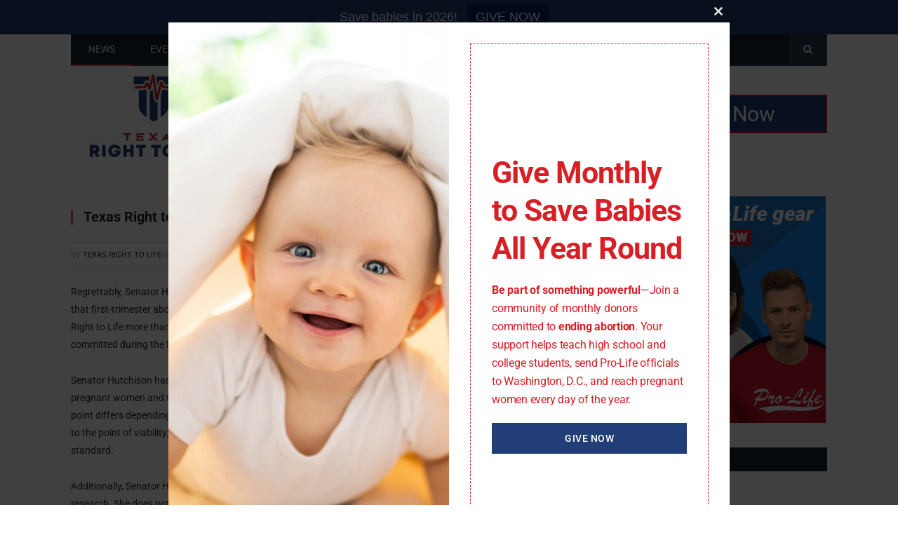

--- FILE ---
content_type: text/html; charset=UTF-8
request_url: https://texasrighttolife.com/texas-right-to-life-endorses-rick-perry-again/
body_size: 22938
content:

<!DOCTYPE html>
<!---

/texas-right-to-life-endorses-rick-perry-again/
--->



<!--[if IE 8]> <html class="ie ie8" lang="en-US"> <![endif]-->

<!--[if IE 9]> <html class="ie ie9" lang="en-US"> <![endif]-->

<!--[if gt IE 9]><!--> <html lang="en-US"> <!--<![endif]-->



<head>






<!----><!---->
<meta charset="UTF-8" />

<title>Texas Right to Life endorses Rick Perry, again | Texas Right to Life</title>



 

<meta name="viewport" content="width=device-width, initial-scale=1" />


<link rel="pingback" href="https://texasrighttolife.com/xmlrpc.php" />

	


<link rel="shortcut icon" href="https://texasrighttolife.com/wp-content/uploads/2023/08/TRL-icon-only-favicon-32x32-1.png" />	





<link rel="apple-touch-icon-precomposed" href="https://texasrighttolife.com/wp-content/uploads/2023/08/TRL-icon-only-mobile-152x152-1.png" />


	

<meta name='robots' content='max-image-preview:large' />
		<style>img:is([sizes="auto" i], [sizes^="auto," i]) { contain-intrinsic-size: 3000px 1500px }</style>
		<link rel='dns-prefetch' href='//fonts.googleapis.com' />
<link href='//hb.wpmucdn.com' rel='preconnect' />
<link href='http://fonts.googleapis.com' rel='preconnect' />
<link href='//fonts.gstatic.com' crossorigin='' rel='preconnect' />
<link rel="alternate" type="application/rss+xml" title="Texas Right to Life &raquo; Feed" href="https://texasrighttolife.com/feed/" />
<link rel="alternate" type="application/rss+xml" title="Texas Right to Life &raquo; Comments Feed" href="https://texasrighttolife.com/comments/feed/" />
		<style>
			.lazyload,
			.lazyloading {
				max-width: 100%;
			}
		</style>
		<script type="text/javascript">
/* <![CDATA[ */
window._wpemojiSettings = {"baseUrl":"https:\/\/s.w.org\/images\/core\/emoji\/15.0.3\/72x72\/","ext":".png","svgUrl":"https:\/\/s.w.org\/images\/core\/emoji\/15.0.3\/svg\/","svgExt":".svg","source":{"concatemoji":"https:\/\/texasrighttolife.com\/wp-includes\/js\/wp-emoji-release.min.js?ver=6402fcb4d25b712ade7c89558393c1ed"}};
/*! This file is auto-generated */
!function(i,n){var o,s,e;function c(e){try{var t={supportTests:e,timestamp:(new Date).valueOf()};sessionStorage.setItem(o,JSON.stringify(t))}catch(e){}}function p(e,t,n){e.clearRect(0,0,e.canvas.width,e.canvas.height),e.fillText(t,0,0);var t=new Uint32Array(e.getImageData(0,0,e.canvas.width,e.canvas.height).data),r=(e.clearRect(0,0,e.canvas.width,e.canvas.height),e.fillText(n,0,0),new Uint32Array(e.getImageData(0,0,e.canvas.width,e.canvas.height).data));return t.every(function(e,t){return e===r[t]})}function u(e,t,n){switch(t){case"flag":return n(e,"\ud83c\udff3\ufe0f\u200d\u26a7\ufe0f","\ud83c\udff3\ufe0f\u200b\u26a7\ufe0f")?!1:!n(e,"\ud83c\uddfa\ud83c\uddf3","\ud83c\uddfa\u200b\ud83c\uddf3")&&!n(e,"\ud83c\udff4\udb40\udc67\udb40\udc62\udb40\udc65\udb40\udc6e\udb40\udc67\udb40\udc7f","\ud83c\udff4\u200b\udb40\udc67\u200b\udb40\udc62\u200b\udb40\udc65\u200b\udb40\udc6e\u200b\udb40\udc67\u200b\udb40\udc7f");case"emoji":return!n(e,"\ud83d\udc26\u200d\u2b1b","\ud83d\udc26\u200b\u2b1b")}return!1}function f(e,t,n){var r="undefined"!=typeof WorkerGlobalScope&&self instanceof WorkerGlobalScope?new OffscreenCanvas(300,150):i.createElement("canvas"),a=r.getContext("2d",{willReadFrequently:!0}),o=(a.textBaseline="top",a.font="600 32px Arial",{});return e.forEach(function(e){o[e]=t(a,e,n)}),o}function t(e){var t=i.createElement("script");t.src=e,t.defer=!0,i.head.appendChild(t)}"undefined"!=typeof Promise&&(o="wpEmojiSettingsSupports",s=["flag","emoji"],n.supports={everything:!0,everythingExceptFlag:!0},e=new Promise(function(e){i.addEventListener("DOMContentLoaded",e,{once:!0})}),new Promise(function(t){var n=function(){try{var e=JSON.parse(sessionStorage.getItem(o));if("object"==typeof e&&"number"==typeof e.timestamp&&(new Date).valueOf()<e.timestamp+604800&&"object"==typeof e.supportTests)return e.supportTests}catch(e){}return null}();if(!n){if("undefined"!=typeof Worker&&"undefined"!=typeof OffscreenCanvas&&"undefined"!=typeof URL&&URL.createObjectURL&&"undefined"!=typeof Blob)try{var e="postMessage("+f.toString()+"("+[JSON.stringify(s),u.toString(),p.toString()].join(",")+"));",r=new Blob([e],{type:"text/javascript"}),a=new Worker(URL.createObjectURL(r),{name:"wpTestEmojiSupports"});return void(a.onmessage=function(e){c(n=e.data),a.terminate(),t(n)})}catch(e){}c(n=f(s,u,p))}t(n)}).then(function(e){for(var t in e)n.supports[t]=e[t],n.supports.everything=n.supports.everything&&n.supports[t],"flag"!==t&&(n.supports.everythingExceptFlag=n.supports.everythingExceptFlag&&n.supports[t]);n.supports.everythingExceptFlag=n.supports.everythingExceptFlag&&!n.supports.flag,n.DOMReady=!1,n.readyCallback=function(){n.DOMReady=!0}}).then(function(){return e}).then(function(){var e;n.supports.everything||(n.readyCallback(),(e=n.source||{}).concatemoji?t(e.concatemoji):e.wpemoji&&e.twemoji&&(t(e.twemoji),t(e.wpemoji)))}))}((window,document),window._wpemojiSettings);
/* ]]> */
</script>
<style id='wp-emoji-styles-inline-css' type='text/css'>

	img.wp-smiley, img.emoji {
		display: inline !important;
		border: none !important;
		box-shadow: none !important;
		height: 1em !important;
		width: 1em !important;
		margin: 0 0.07em !important;
		vertical-align: -0.1em !important;
		background: none !important;
		padding: 0 !important;
	}
</style>
<link rel='stylesheet' id='wp-block-library-css' href='https://texasrighttolife.com/wp-includes/css/dist/block-library/style.min.css?ver=6402fcb4d25b712ade7c89558393c1ed' type='text/css' media='all' />
<style id='classic-theme-styles-inline-css' type='text/css'>
/*! This file is auto-generated */
.wp-block-button__link{color:#fff;background-color:#32373c;border-radius:9999px;box-shadow:none;text-decoration:none;padding:calc(.667em + 2px) calc(1.333em + 2px);font-size:1.125em}.wp-block-file__button{background:#32373c;color:#fff;text-decoration:none}
</style>
<style id='global-styles-inline-css' type='text/css'>
body{--wp--preset--color--black: #000000;--wp--preset--color--cyan-bluish-gray: #abb8c3;--wp--preset--color--white: #ffffff;--wp--preset--color--pale-pink: #f78da7;--wp--preset--color--vivid-red: #cf2e2e;--wp--preset--color--luminous-vivid-orange: #ff6900;--wp--preset--color--luminous-vivid-amber: #fcb900;--wp--preset--color--light-green-cyan: #7bdcb5;--wp--preset--color--vivid-green-cyan: #00d084;--wp--preset--color--pale-cyan-blue: #8ed1fc;--wp--preset--color--vivid-cyan-blue: #0693e3;--wp--preset--color--vivid-purple: #9b51e0;--wp--preset--gradient--vivid-cyan-blue-to-vivid-purple: linear-gradient(135deg,rgba(6,147,227,1) 0%,rgb(155,81,224) 100%);--wp--preset--gradient--light-green-cyan-to-vivid-green-cyan: linear-gradient(135deg,rgb(122,220,180) 0%,rgb(0,208,130) 100%);--wp--preset--gradient--luminous-vivid-amber-to-luminous-vivid-orange: linear-gradient(135deg,rgba(252,185,0,1) 0%,rgba(255,105,0,1) 100%);--wp--preset--gradient--luminous-vivid-orange-to-vivid-red: linear-gradient(135deg,rgba(255,105,0,1) 0%,rgb(207,46,46) 100%);--wp--preset--gradient--very-light-gray-to-cyan-bluish-gray: linear-gradient(135deg,rgb(238,238,238) 0%,rgb(169,184,195) 100%);--wp--preset--gradient--cool-to-warm-spectrum: linear-gradient(135deg,rgb(74,234,220) 0%,rgb(151,120,209) 20%,rgb(207,42,186) 40%,rgb(238,44,130) 60%,rgb(251,105,98) 80%,rgb(254,248,76) 100%);--wp--preset--gradient--blush-light-purple: linear-gradient(135deg,rgb(255,206,236) 0%,rgb(152,150,240) 100%);--wp--preset--gradient--blush-bordeaux: linear-gradient(135deg,rgb(254,205,165) 0%,rgb(254,45,45) 50%,rgb(107,0,62) 100%);--wp--preset--gradient--luminous-dusk: linear-gradient(135deg,rgb(255,203,112) 0%,rgb(199,81,192) 50%,rgb(65,88,208) 100%);--wp--preset--gradient--pale-ocean: linear-gradient(135deg,rgb(255,245,203) 0%,rgb(182,227,212) 50%,rgb(51,167,181) 100%);--wp--preset--gradient--electric-grass: linear-gradient(135deg,rgb(202,248,128) 0%,rgb(113,206,126) 100%);--wp--preset--gradient--midnight: linear-gradient(135deg,rgb(2,3,129) 0%,rgb(40,116,252) 100%);--wp--preset--font-size--small: 13px;--wp--preset--font-size--medium: 20px;--wp--preset--font-size--large: 36px;--wp--preset--font-size--x-large: 42px;--wp--preset--spacing--20: 0.44rem;--wp--preset--spacing--30: 0.67rem;--wp--preset--spacing--40: 1rem;--wp--preset--spacing--50: 1.5rem;--wp--preset--spacing--60: 2.25rem;--wp--preset--spacing--70: 3.38rem;--wp--preset--spacing--80: 5.06rem;--wp--preset--shadow--natural: 6px 6px 9px rgba(0, 0, 0, 0.2);--wp--preset--shadow--deep: 12px 12px 50px rgba(0, 0, 0, 0.4);--wp--preset--shadow--sharp: 6px 6px 0px rgba(0, 0, 0, 0.2);--wp--preset--shadow--outlined: 6px 6px 0px -3px rgba(255, 255, 255, 1), 6px 6px rgba(0, 0, 0, 1);--wp--preset--shadow--crisp: 6px 6px 0px rgba(0, 0, 0, 1);}:where(.is-layout-flex){gap: 0.5em;}:where(.is-layout-grid){gap: 0.5em;}body .is-layout-flex{display: flex;}body .is-layout-flex{flex-wrap: wrap;align-items: center;}body .is-layout-flex > *{margin: 0;}body .is-layout-grid{display: grid;}body .is-layout-grid > *{margin: 0;}:where(.wp-block-columns.is-layout-flex){gap: 2em;}:where(.wp-block-columns.is-layout-grid){gap: 2em;}:where(.wp-block-post-template.is-layout-flex){gap: 1.25em;}:where(.wp-block-post-template.is-layout-grid){gap: 1.25em;}.has-black-color{color: var(--wp--preset--color--black) !important;}.has-cyan-bluish-gray-color{color: var(--wp--preset--color--cyan-bluish-gray) !important;}.has-white-color{color: var(--wp--preset--color--white) !important;}.has-pale-pink-color{color: var(--wp--preset--color--pale-pink) !important;}.has-vivid-red-color{color: var(--wp--preset--color--vivid-red) !important;}.has-luminous-vivid-orange-color{color: var(--wp--preset--color--luminous-vivid-orange) !important;}.has-luminous-vivid-amber-color{color: var(--wp--preset--color--luminous-vivid-amber) !important;}.has-light-green-cyan-color{color: var(--wp--preset--color--light-green-cyan) !important;}.has-vivid-green-cyan-color{color: var(--wp--preset--color--vivid-green-cyan) !important;}.has-pale-cyan-blue-color{color: var(--wp--preset--color--pale-cyan-blue) !important;}.has-vivid-cyan-blue-color{color: var(--wp--preset--color--vivid-cyan-blue) !important;}.has-vivid-purple-color{color: var(--wp--preset--color--vivid-purple) !important;}.has-black-background-color{background-color: var(--wp--preset--color--black) !important;}.has-cyan-bluish-gray-background-color{background-color: var(--wp--preset--color--cyan-bluish-gray) !important;}.has-white-background-color{background-color: var(--wp--preset--color--white) !important;}.has-pale-pink-background-color{background-color: var(--wp--preset--color--pale-pink) !important;}.has-vivid-red-background-color{background-color: var(--wp--preset--color--vivid-red) !important;}.has-luminous-vivid-orange-background-color{background-color: var(--wp--preset--color--luminous-vivid-orange) !important;}.has-luminous-vivid-amber-background-color{background-color: var(--wp--preset--color--luminous-vivid-amber) !important;}.has-light-green-cyan-background-color{background-color: var(--wp--preset--color--light-green-cyan) !important;}.has-vivid-green-cyan-background-color{background-color: var(--wp--preset--color--vivid-green-cyan) !important;}.has-pale-cyan-blue-background-color{background-color: var(--wp--preset--color--pale-cyan-blue) !important;}.has-vivid-cyan-blue-background-color{background-color: var(--wp--preset--color--vivid-cyan-blue) !important;}.has-vivid-purple-background-color{background-color: var(--wp--preset--color--vivid-purple) !important;}.has-black-border-color{border-color: var(--wp--preset--color--black) !important;}.has-cyan-bluish-gray-border-color{border-color: var(--wp--preset--color--cyan-bluish-gray) !important;}.has-white-border-color{border-color: var(--wp--preset--color--white) !important;}.has-pale-pink-border-color{border-color: var(--wp--preset--color--pale-pink) !important;}.has-vivid-red-border-color{border-color: var(--wp--preset--color--vivid-red) !important;}.has-luminous-vivid-orange-border-color{border-color: var(--wp--preset--color--luminous-vivid-orange) !important;}.has-luminous-vivid-amber-border-color{border-color: var(--wp--preset--color--luminous-vivid-amber) !important;}.has-light-green-cyan-border-color{border-color: var(--wp--preset--color--light-green-cyan) !important;}.has-vivid-green-cyan-border-color{border-color: var(--wp--preset--color--vivid-green-cyan) !important;}.has-pale-cyan-blue-border-color{border-color: var(--wp--preset--color--pale-cyan-blue) !important;}.has-vivid-cyan-blue-border-color{border-color: var(--wp--preset--color--vivid-cyan-blue) !important;}.has-vivid-purple-border-color{border-color: var(--wp--preset--color--vivid-purple) !important;}.has-vivid-cyan-blue-to-vivid-purple-gradient-background{background: var(--wp--preset--gradient--vivid-cyan-blue-to-vivid-purple) !important;}.has-light-green-cyan-to-vivid-green-cyan-gradient-background{background: var(--wp--preset--gradient--light-green-cyan-to-vivid-green-cyan) !important;}.has-luminous-vivid-amber-to-luminous-vivid-orange-gradient-background{background: var(--wp--preset--gradient--luminous-vivid-amber-to-luminous-vivid-orange) !important;}.has-luminous-vivid-orange-to-vivid-red-gradient-background{background: var(--wp--preset--gradient--luminous-vivid-orange-to-vivid-red) !important;}.has-very-light-gray-to-cyan-bluish-gray-gradient-background{background: var(--wp--preset--gradient--very-light-gray-to-cyan-bluish-gray) !important;}.has-cool-to-warm-spectrum-gradient-background{background: var(--wp--preset--gradient--cool-to-warm-spectrum) !important;}.has-blush-light-purple-gradient-background{background: var(--wp--preset--gradient--blush-light-purple) !important;}.has-blush-bordeaux-gradient-background{background: var(--wp--preset--gradient--blush-bordeaux) !important;}.has-luminous-dusk-gradient-background{background: var(--wp--preset--gradient--luminous-dusk) !important;}.has-pale-ocean-gradient-background{background: var(--wp--preset--gradient--pale-ocean) !important;}.has-electric-grass-gradient-background{background: var(--wp--preset--gradient--electric-grass) !important;}.has-midnight-gradient-background{background: var(--wp--preset--gradient--midnight) !important;}.has-small-font-size{font-size: var(--wp--preset--font-size--small) !important;}.has-medium-font-size{font-size: var(--wp--preset--font-size--medium) !important;}.has-large-font-size{font-size: var(--wp--preset--font-size--large) !important;}.has-x-large-font-size{font-size: var(--wp--preset--font-size--x-large) !important;}
.wp-block-navigation a:where(:not(.wp-element-button)){color: inherit;}
:where(.wp-block-post-template.is-layout-flex){gap: 1.25em;}:where(.wp-block-post-template.is-layout-grid){gap: 1.25em;}
:where(.wp-block-columns.is-layout-flex){gap: 2em;}:where(.wp-block-columns.is-layout-grid){gap: 2em;}
.wp-block-pullquote{font-size: 1.5em;line-height: 1.6;}
</style>
<link rel='stylesheet' id='topbar_css-css' href='https://texasrighttolife.com/wp-content/plugins/top-bar-pro/inc/../css/topbar_style.min.css?ver=6402fcb4d25b712ade7c89558393c1ed' type='text/css' media='all' />
<link rel='stylesheet' id='smartmag-fonts-css' href='https://fonts.googleapis.com/css?family=Open+Sans:400,400Italic,600,700|Roboto+Slab|Merriweather:300italic&#038;subset' type='text/css' media='all' />
<link rel='stylesheet' id='smartmag-core-css' href='https://texasrighttolife.com/wp-content/themes/smart-mag/style.css?ver=2.6.2' type='text/css' media='all' />
<link rel='stylesheet' id='smartmag-responsive-css' href='https://texasrighttolife.com/wp-content/themes/smart-mag/css/responsive.css?ver=2.6.2' type='text/css' media='all' />
<link rel='stylesheet' id='pretty-photo-css' href='https://texasrighttolife.com/wp-content/themes/smart-mag/css/prettyPhoto.css?ver=2.6.2' type='text/css' media='all' />
<link rel='stylesheet' id='smartmag-font-awesome-css' href='https://texasrighttolife.com/wp-content/themes/smart-mag/css/fontawesome/css/font-awesome.min.css?ver=2.6.2' type='text/css' media='all' />
<link rel='stylesheet' id='custom-css-css' href='https://texasrighttolife.com/?__custom_css=1&#038;ver=6402fcb4d25b712ade7c89558393c1ed' type='text/css' media='all' />
<script type="text/javascript" src="https://texasrighttolife.com/wp-includes/js/jquery/jquery.min.js?ver=3.7.1" id="jquery-core-js"></script>
<script type="text/javascript" src="https://texasrighttolife.com/wp-includes/js/jquery/jquery-migrate.min.js?ver=3.4.1" id="jquery-migrate-js"></script>
<script type="text/javascript" id="topbar_js-js-extra">
/* <![CDATA[ */
var tpbr_settings = {"initial_state":"open","user_who":"notloggedin","fixed":"notfixed","guests_or_users":"all","yn_close":"notclose","fontsize":"18","delay":"0","border":"noborder","message":"Save babies in 2026!","status":"active","yn_button":"button","color":"#213e79","text_color":"#ffffff","btn_color":"","btn_text_color":"#ffffff","button_text":"GIVE NOW","button_url":"https:\/\/texasrighttolife.com\/topbar-2026\/","button_behavior":"samewindow","is_admin_bar":"","close_url":"https:\/\/texasrighttolife.com\/wp-content\/plugins\/top-bar-pro\/inc\/..\/images\/close.png","excluded_ids":"4656,8843,9764,9766,9864,10062,10064,10066,11227,11229,11596,11598,11603,12148,12272,12274,12451,12490,12653,13105,13107,13108,13240,13314,13371,13395,13425,13505,13533,13625,13642,13656,13718,13771,13795,13798,13829,13868,13873,13876,13882,13920,13949,14009,14014,14032,14047,14050,14057,14061,14065,14074,14089,14091,14100,14111,14129,14190,14240,14259,14267,14291,14294,14313,14315,14319,14322,14328,14341,14347,14348,14360,14375,14386,14388,14395,14414,14426,14433,14438,14440,14449,14457,14542,14544,14554,14567,14573,14582,14587,14593,14597,14602,14613,14632,14637,14641,14646,14651,14661,14677,14685,14689,14703,14735,14751,14765,14768,14772,14788,14800,14804,14815,14875,14882,15079,15108,15136,15161,15351,15458,15472,15483,15488,15492,15495,15503,15514,15528,15541,15548,15556,15564,15572,15587,15593,15623,15625,15628,15639,15644,15665,15670,15714,15732,15757,15777,15789,15869,15886,15889,15892,15897,15917,15928,15970,15980,16007,16014,16030,16037,16077,16101,16187,16237,16246,16250,16288,16299,16333,16370,16378,16402,16438,16439,16450,16466,16514,16595,16636,16729,16735,16743,16756,16768,16780,16816,16827,16837,16935,16941,16953,16956,16959,17022,17029,17039,17050,17061,17069,17072,17077,17082,17085,17108,17119,17121,17124,17144,17153,17156,17188,17203,17222,17223,17237,17245,17259,17262,17265,17268,17308,17313,17315,17317,17319,17321,17325,17329,17337,17340,17342,17344,17347,17359,17361,17372,17374,17376,17384,17386,17388,17390,17392,17394,17396,17398,17400,17405,17420,17433,17436,17442,17449,17453,17456,17459,17463,17470,17538,17542,17550,17563,17585,17598,17608,17622,17636,17639,17648,17653,17665,17686,17688,17692,17705,17711,17714,17741,17762,17783,17792,17805,17812,17820,17822,17825,17832,17885,17894,17898,17901,17904,17907,17940,17952,17958,17980,18008,18021,18024,18036,18128,18131,18146,18150,18155,18158,18201,18204,18216,18231,18235,18242,18252,18260,18276,18300,18330,18355,18361,18386,18394,18398,18404,18407,18415,18489,18493,18521,18528,18541,18549,18558,18568,18578,18586,18619,18625,18635,18641,18659,18666,18671,18675,18718,18722,18726,18735,18738,18768,18772,18799,18816,18832,18849,18870,18895,18897,18902,18912,18916,18920,18921,18928,18932,18934,18942,18954,18963,18976,18980,18999,19000,19008,19014,19016,19018,19020,19022,19026,19031,19033,19041,19043,19044,19077,19089,19099,19106,19108,19124,19143,19152,19154,19163,19171,19175,19194,19214,19221,19232,19235,19237,19238,19256,19265,19270,19275,19324,19327,19365,19377,19395,19427,19433,19446,19452,19461,19467,19471,19472,19478,19482,19485,19500,19509,19534,19536,19541,19550,19564,19572,19584,19591,19616,19650,19711,19717,19730,19775,19781,19789,19794,19798,19801,19814,19852,19860,19863,19866,19869,19874,19877,19878,19886,19888,19902,19921,19923,19925,19927,19929,19931,19936,19939,19943,19947,19972,19974,19980,19999,20001,20006,20013,20021,20027,20035,20041,20047,20050,20053,20063,20066,20069,20074,20079,20097,20099,20102,20109,20112,20115,20124,20128,20132,20137,20152,20155,20158,20161,20164,20170,20188,20192,20194,20198,20205,20209,20211,20214,20222,20224,20230,20233,20234,20241,20246,20249,20254,20257,20260,20265,20267,20281,20284,20286,20297,20310,20317,20319,20321,20324,20326,20329,20344,20354,20366,20462,20473,20564,20570,20575,20578,20590,20593,20595,20598,20600,20607,20613,20620,20625,20629,20631,20634,20636,20639,20641,20643,20646,20648,20652,20657,20661,20664,20668,20673,20675,20682,20685,20689,20691,20693,20697,20699,20701,20706,20708,20711,20713,20716,20719,20723,20739,20755,20767,20771,20773,20775,20780,20801,20805,20810,20813,20817,20822,20823,20827,20829,20832,20835,20840,20847,20849,20853,20855,20859,20865,20878,20887,20889,20891,20893,20896,20900,20903,20913,20916,20924,20928,20931,20939,20942,20945,20948,20953,20956,20959,20964,20969,21001,21006,21012,21023,21024,21032,21040,21042,21048,21050,21074,21077,21082,21270,21272,21275,21278,21288,21292,21295,21298,21301,21303,21305,21307,21309,21311,21316,21317,21320,21322,21324,21326,21328,21332,21334,21337,21339,21342,21344,21346,21348,21350,21357,21385,21386,21392,21395,21402,21404,21406,21420,21423,21426,21431,21439,21442,21445,21451,21454,21466,21468,21483,21486,21488,21491,21492,21534,21550,21574,21578,21612,21617,21625,21632,21636,21640,21642,21648,21653,21659,21665,21669,21678,21680,21687,21689,21693,21707,21715,21723,21745,21749,21752,21754,21838,21848,21852,21854,21862,21872,21878,21883,21887,21890,21900,21905,21908,21931,21937,21941,21986,22014,22015,22019,22024,22026,22029,22031,22034,22036,22046,22052,22064,22066,22069,22072,22077,22080,22083,22086,22090,22095,22102,22113,22123,22136,22141,22145,22150,22158,22160,22164,22167,22181,22185,22192,22210,22217,22221,22228,22230,22233,22238,22242,22244,22256,22259,22263,22267,22270,22275,22280,22297,22302,22309,22314,22322,22337,22350,22352,22354,22356,22359,22365,22371,22374,22376,22390,22402,22406,22409,22411,22414,22419,22432,22434,22459,22462,22469,22479,22482,22487,22489,22498,22505,22517,22522,22524,22531,22536,22548,22552,22556,22570,22579,22582,22584,22589,22591,22600,22610,22620,22627,22631,22645,22652,22658,22666,22670,22677,22683,22685,22690,22696,22698,22700,22711,22720,22723,22724,22726,22730,22743,22748,22754,22760,22763,22769,22770,22776,22779,22787,22789,22793,22799,22805,22807,22811,22819,22824,22826,22830,22833,22840,22847,22865,22867,22874,22885,22890,22897,22901,22905,22912,22914,22920,22923,22927,22932,22942,22950,22964,22966,22969,22979,22983,23016,23020,23029,23040,23044,23055,23058,23080,23086,23090,23095,23097,23101,23104,23113,23119,23123,23127,23128,23132,23138,23142,23145,23161,23168,23171,23189,23201,23206,23223,23225,23231,23236,23256,23288,23363,23382,23406,23409,23413,23415,23418,23421,23424,23429,23446,23449,23461,23471,23474,23477,23483,23486,23494,23501,23514,23518,23520,23538,23547,23553,23560,23562,23566,23590,23602,23634,23637,23639,23648,23651,23654,23658,23661,23667,23695,23716,23718,23726,23730,23734,23740,23745,23749,23753,23764,23818,23820,23822,23826,23830,23836,23840,23842,23847,23974,24015,24020,24049,24194,24227,24289,24419,24424,24428,24431,24437,24443,24451,24455,24457,24461,24467,24474,24478,24487,24503,24506,24511,24516,24531,24540,24545,24553,24587,24761,24767,24770,24849,24852,24864,24868,24876,24882,24886,24906,24920,24927,24934,24955,24957,24961,24963,24968,24979,24981,24983,24995,25005,25016,25045,25038,25055,25052,4934,25307,25312,25310,22559,26182,26097,26093,4946,26585,26619,26625,28507,28494,28471,28489,28523,28526,28528,28551,28555,28560,28565,28573,28592,28611,28608,28647,28673,28676,28731,28736,28709,28739,28741,28746,28749,28752,28754,28758","post_id":"581","user_role":"guest","detect_sticky":"1","role_administrator":"1","role_editor":"1","role_author":"1","role_contributor":"1","role_subscriber":"1","role_customer":"1","role_shop_manager":"1"};
/* ]]> */
</script>
<script type="text/javascript" src="https://texasrighttolife.com/wp-content/plugins/top-bar-pro/inc/../js/tpbr.min.js?ver=6402fcb4d25b712ade7c89558393c1ed" id="topbar_js-js"></script>
<script type="text/javascript" src="https://texasrighttolife.com/wp-content/themes/smart-mag/js/jquery.prettyPhoto.js?ver=6402fcb4d25b712ade7c89558393c1ed" id="pretty-photo-smartmag-js"></script>
<script type="text/javascript" id="pushengage-sdk-init-js-after">
/* <![CDATA[ */
(function(w, d) {
				w.PushEngage = w.PushEngage || [];
				w._peq = w._peq || [];
				PushEngage.push(['init', {
					appId: '37f218d0-7d9b-4ff4-a966-74d81b6631be'
				}]);
				var e = d.createElement('script');
				e.src = 'https://clientcdn.pushengage.com/sdks/pushengage-web-sdk.js';
				e.async = true;
				e.type = 'text/javascript';
				d.head.appendChild(e);
			  })(window, document);
/* ]]> */
</script>
<link rel="https://api.w.org/" href="https://texasrighttolife.com/wp-json/" /><link rel="alternate" type="application/json" href="https://texasrighttolife.com/wp-json/wp/v2/posts/581" /><link rel="EditURI" type="application/rsd+xml" title="RSD" href="https://texasrighttolife.com/xmlrpc.php?rsd" />
<link rel='shortlink' href='https://texasrighttolife.com/?p=581' />
<link rel="alternate" type="application/json+oembed" href="https://texasrighttolife.com/wp-json/oembed/1.0/embed?url=https%3A%2F%2Ftexasrighttolife.com%2Ftexas-right-to-life-endorses-rick-perry-again%2F" />
<link rel="alternate" type="text/xml+oembed" href="https://texasrighttolife.com/wp-json/oembed/1.0/embed?url=https%3A%2F%2Ftexasrighttolife.com%2Ftexas-right-to-life-endorses-rick-perry-again%2F&#038;format=xml" />
<script type="text/javascript">
(function(url){
	if(/(?:Chrome\/26\.0\.1410\.63 Safari\/537\.31|WordfenceTestMonBot)/.test(navigator.userAgent)){ return; }
	var addEvent = function(evt, handler) {
		if (window.addEventListener) {
			document.addEventListener(evt, handler, false);
		} else if (window.attachEvent) {
			document.attachEvent('on' + evt, handler);
		}
	};
	var removeEvent = function(evt, handler) {
		if (window.removeEventListener) {
			document.removeEventListener(evt, handler, false);
		} else if (window.detachEvent) {
			document.detachEvent('on' + evt, handler);
		}
	};
	var evts = 'contextmenu dblclick drag dragend dragenter dragleave dragover dragstart drop keydown keypress keyup mousedown mousemove mouseout mouseover mouseup mousewheel scroll'.split(' ');
	var logHuman = function() {
		if (window.wfLogHumanRan) { return; }
		window.wfLogHumanRan = true;
		var wfscr = document.createElement('script');
		wfscr.type = 'text/javascript';
		wfscr.async = true;
		wfscr.src = url + '&r=' + Math.random();
		(document.getElementsByTagName('head')[0]||document.getElementsByTagName('body')[0]).appendChild(wfscr);
		for (var i = 0; i < evts.length; i++) {
			removeEvent(evts[i], logHuman);
		}
	};
	for (var i = 0; i < evts.length; i++) {
		addEvent(evts[i], logHuman);
	}
})('//texasrighttolife.com/?wordfence_lh=1&hid=B11221B91E67F5DF084D9DA352535774');
</script>		<script>
			document.documentElement.className = document.documentElement.className.replace('no-js', 'js');
		</script>
				<style>
			.no-js img.lazyload {
				display: none;
			}

			figure.wp-block-image img.lazyloading {
				min-width: 150px;
			}

			.lazyload,
			.lazyloading {
				--smush-placeholder-width: 100px;
				--smush-placeholder-aspect-ratio: 1/1;
				width: var(--smush-image-width, var(--smush-placeholder-width)) !important;
				aspect-ratio: var(--smush-image-aspect-ratio, var(--smush-placeholder-aspect-ratio)) !important;
			}

						.lazyload, .lazyloading {
				opacity: 0;
			}

			.lazyloaded {
				opacity: 1;
				transition: opacity 400ms;
				transition-delay: 0ms;
			}

					</style>
					<link rel="preload" href="https://texasrighttolife.com/wp-content/plugins/hustle/assets/hustle-ui/fonts/hustle-icons-font.woff2" as="font" type="font/woff2" crossorigin>
		<!-- SEO meta tags powered by SmartCrawl https://wpmudev.com/project/smartcrawl-wordpress-seo/ -->
<link rel="canonical" href="https://texasrighttolife.com/texas-right-to-life-endorses-rick-perry-again/" />
<meta name="description" content="Governor Rick Perry is 100% Pro-Life" />
<script type="application/ld+json">{"@context":"https:\/\/schema.org","@graph":[{"@type":"Organization","@id":"https:\/\/texasrighttolife.com\/#schema-publishing-organization","url":"https:\/\/texasrighttolife.com","name":"Texas Right to Life"},{"@type":"WebSite","@id":"https:\/\/texasrighttolife.com\/#schema-website","url":"https:\/\/texasrighttolife.com","name":"Texas Right to Life","encoding":"UTF-8","potentialAction":{"@type":"SearchAction","target":"https:\/\/texasrighttolife.com\/search\/{search_term_string}\/","query-input":"required name=search_term_string"}},{"@type":"BreadcrumbList","@id":"https:\/\/texasrighttolife.com\/texas-right-to-life-endorses-rick-perry-again?page&name=texas-right-to-life-endorses-rick-perry-again\/#breadcrumb","itemListElement":[{"@type":"ListItem","position":1,"name":"News","item":"https:\/\/texasrighttolife.com\/category\/news\/"},{"@type":"ListItem","position":2,"name":"Issues","item":"https:\/\/texasrighttolife.com\/category\/news\/issues\/"},{"@type":"ListItem","position":3,"name":"Abortion","item":"https:\/\/texasrighttolife.com\/category\/news\/issues\/abortion\/"},{"@type":"ListItem","position":4,"name":"Texas Right to Life endorses Rick Perry, again"}]},{"@type":"Person","@id":"https:\/\/texasrighttolife.com\/author\/txrtladmin\/#schema-author","name":"Brent Clingerman","url":"https:\/\/texasrighttolife.com\/author\/txrtladmin\/"},{"@type":"WebPage","@id":"https:\/\/texasrighttolife.com\/texas-right-to-life-endorses-rick-perry-again\/#schema-webpage","isPartOf":{"@id":"https:\/\/texasrighttolife.com\/#schema-website"},"publisher":{"@id":"https:\/\/texasrighttolife.com\/#schema-publishing-organization"},"url":"https:\/\/texasrighttolife.com\/texas-right-to-life-endorses-rick-perry-again\/"},{"@type":"Article","mainEntityOfPage":{"@id":"https:\/\/texasrighttolife.com\/texas-right-to-life-endorses-rick-perry-again\/#schema-webpage"},"publisher":{"@id":"https:\/\/texasrighttolife.com\/#schema-publishing-organization"},"dateModified":"2009-11-16T06:00:00","datePublished":"2009-11-16T06:00:00","headline":"Texas Right to Life endorses Rick Perry, again | Texas Right to Life","description":"Governor Rick Perry is 100% Pro-Life","name":"Texas Right to Life endorses Rick Perry, again","author":{"@id":"https:\/\/texasrighttolife.com\/author\/txrtladmin\/#schema-author"}}]}</script>
<meta property="og:type" content="article" />
<meta property="og:url" content="https://texasrighttolife.com/texas-right-to-life-endorses-rick-perry-again/" />
<meta property="og:title" content="Texas Right to Life endorses Rick Perry, again | Texas Right to Life" />
<meta property="og:description" content="Governor Rick Perry is 100% Pro-Life" />
<meta property="article:published_time" content="2009-11-16T06:00:00" />
<meta property="article:author" content="Texas Right to Life" />
<meta name="twitter:card" content="summary" />
<meta name="twitter:title" content="Texas Right to Life endorses Rick Perry, again | Texas Right to Life" />
<meta name="twitter:description" content="Governor Rick Perry is 100% Pro-Life" />
<!-- /SEO -->
<style id="hustle-module-35-0-styles" class="hustle-module-styles hustle-module-styles-35">.hustle-ui.module_id_35 .hustle-popup-content {max-width: 800px;} .hustle-ui.module_id_35  {padding-right: 15px;padding-left: 15px;}.hustle-ui.module_id_35  .hustle-popup-content .hustle-info,.hustle-ui.module_id_35  .hustle-popup-content .hustle-optin {padding-top: 0px;padding-bottom: 0px;}@media screen and (min-width: 783px) {.hustle-ui:not(.hustle-size--small).module_id_35  {padding-right: 15px;padding-left: 15px;}.hustle-ui:not(.hustle-size--small).module_id_35  .hustle-popup-content .hustle-info,.hustle-ui:not(.hustle-size--small).module_id_35  .hustle-popup-content .hustle-optin {padding-top: 0px;padding-bottom: 0px;}} .hustle-ui.module_id_35 .hustle-layout {margin: 0px 0px 0px 0px;padding: 0px 0px 0px 0px;border-width: 0px 0px 0px 0px;border-style: solid;border-color: rgba(0,0,0,0);border-radius: 0px 0px 0px 0px;overflow: hidden;background-color: #ffffff;-moz-box-shadow: 0px 0px 0px 0px rgba(0,0,0,0);-webkit-box-shadow: 0px 0px 0px 0px rgba(0,0,0,0);box-shadow: 0px 0px 0px 0px rgba(0,0,0,0);}@media screen and (min-width: 783px) {.hustle-ui:not(.hustle-size--small).module_id_35 .hustle-layout {margin: 0px 0px 0px 0px;padding: 0px 0px 0px 0px;border-width: 0px 0px 0px 0px;border-style: solid;border-radius: 0px 0px 0px 0px;-moz-box-shadow: 0px 0px 0px 0px rgba(0,0,0,0);-webkit-box-shadow: 0px 0px 0px 0px rgba(0,0,0,0);box-shadow: 0px 0px 0px 0px rgba(0,0,0,0);}} .hustle-ui.module_id_35 .hustle-layout .hustle-layout-content {padding: 0px 0px 0px 0px;border-width: 0px 0px 0px 0px;border-style: solid;border-radius: 0px 0px 0px 0px;border-color: rgba(0,0,0,0);background-color: rgba(0,0,0,0);-moz-box-shadow: 0px 0px 0px 0px rgba(0,0,0,0);-webkit-box-shadow: 0px 0px 0px 0px rgba(0,0,0,0);box-shadow: 0px 0px 0px 0px rgba(0,0,0,0);}.hustle-ui.module_id_35 .hustle-main-wrapper {position: relative;padding:32px 0 0;}@media screen and (min-width: 783px) {.hustle-ui:not(.hustle-size--small).module_id_35 .hustle-layout .hustle-layout-content {padding: 0px 0px 0px 0px;border-width: 0px 0px 0px 0px;border-style: solid;border-radius: 0px 0px 0px 0px;-moz-box-shadow: 0px 0px 0px 0px rgba(0,0,0,0);-webkit-box-shadow: 0px 0px 0px 0px rgba(0,0,0,0);box-shadow: 0px 0px 0px 0px rgba(0,0,0,0);}}@media screen and (min-width: 783px) {.hustle-ui:not(.hustle-size--small).module_id_35 .hustle-main-wrapper {padding:32px 0 0;}}.hustle-ui.module_id_35 .hustle-layout .hustle-image {background-color: #fcf7ed;}.hustle-ui.module_id_35 .hustle-layout .hustle-image {height: 220px;overflow: hidden;}@media screen and (min-width: 783px) {.hustle-ui:not(.hustle-size--small).module_id_35 .hustle-layout .hustle-image {max-width: 50%;height: auto;min-height: 0;-webkit-box-flex: 0;-ms-flex: 0 0 50%;flex: 0 0 50%;}}.hustle-ui.module_id_35 .hustle-layout .hustle-image img {width: 100%;max-width: unset;height: 100%;display: block;position: absolute;object-fit: cover;-ms-interpolation-mode: bicubic;}@media all and (-ms-high-contrast: none), (-ms-high-contrast: active) {.hustle-ui.module_id_35 .hustle-layout .hustle-image img {width: auto;max-width: unset;height: auto;max-height: unset;}}@media screen and (min-width: 783px) {.hustle-ui:not(.hustle-size--small).module_id_35 .hustle-layout .hustle-image img {width: 100%;max-width: unset;height: 100%;display: block;position: absolute;object-fit: cover;-ms-interpolation-mode: bicubic;}}@media all and (min-width: 783px) and (-ms-high-contrast: none), (-ms-high-contrast: active) {.hustle-ui:not(.hustle-size--small).module_id_35 .hustle-layout .hustle-image img {width: auto;max-width: unset;height: auto;max-height: unset;}}.hustle-ui.module_id_35 .hustle-layout .hustle-image img {object-position: center center;-o-object-position: center center;}@media all and (-ms-high-contrast: none), (-ms-high-contrast: active) {.hustle-ui.module_id_35 .hustle-layout .hustle-image img {left: 50%;}}@media all and (-ms-high-contrast: none), (-ms-high-contrast: active) {.hustle-ui.module_id_35 .hustle-layout .hustle-image img {transform: translate(-50%,-50%);-ms-transform: translate(-50%,-50%);-webkit-transform: translate(-50%,-50%);}}@media all and (-ms-high-contrast: none), (-ms-high-contrast: active) {.hustle-ui.module_id_35 .hustle-layout .hustle-image img {top: 50%;}}@media all and (-ms-high-contrast: none), (-ms-high-contrast: active) {.hustle-ui.module_id_35 .hustle-layout .hustle-image img {transform: translate(-50%,-50%);-ms-transform: translate(-50%,-50%);-webkit-transform: translate(-50%,-50%);}}@media screen and (min-width: 783px) {.hustle-ui:not(.hustle-size--small).module_id_35 .hustle-layout .hustle-image img {object-position: center center;-o-object-position: center center;}}@media all and (min-width: 783px) and (-ms-high-contrast: none), (-ms-high-contrast: active) {.hustle-ui:not(.hustle-size--small).module_id_35 .hustle-layout .hustle-image img {left: 50%;right: auto;}}@media all and (min-width: 783px) and (-ms-high-contrast: none), (-ms-high-contrast: active) {.hustle-ui:not(.hustle-size--small).module_id_35 .hustle-layout .hustle-image img {transform: translate(-50%,-50%);-ms-transform: translate(-50%,-50%);-webkit-transform: translate(-50%,-50%);}}@media all and (min-width: 783px) and (-ms-high-contrast: none), (-ms-high-contrast: active) {.hustle-ui:not(.hustle-size--small).module_id_35 .hustle-layout .hustle-image img {top: 50%;bottom: auto;}}@media all and (min-width: 783px) and (-ms-high-contrast: none), (-ms-high-contrast: active) {.hustle-ui:not(.hustle-size--small).module_id_35 .hustle-layout .hustle-image img {transform: translate(-50%,-50%);-ms-transform: translate(-50%,-50%);-webkit-transform: translate(-50%,-50%);}}  .hustle-ui.module_id_35 .hustle-layout .hustle-content {margin: 0px 0px 0px 0px;padding: 50px 40px 15px 40px;border-width: 0px 0px 0px 0px;border-style: solid;border-radius: 0px 0px 0px 0px;border-color: rgb(217,31,38);background-color: rgba(0,0,0,0);-moz-box-shadow: 0px 0px 0px 0px rgba(0,0,0,0);-webkit-box-shadow: 0px 0px 0px 0px rgba(0,0,0,0);box-shadow: 0px 0px 0px 0px rgba(0,0,0,0);}.hustle-ui.module_id_35 .hustle-layout .hustle-content .hustle-content-wrap {padding: 50px 0 15px 0;}@media screen and (min-width: 783px) {.hustle-ui:not(.hustle-size--small).module_id_35 .hustle-layout .hustle-content {margin: 30px 30px 30px 30px;padding: 78px 30px 78px 30px;border-width: 1px 1px 1px 1px;border-style: dashed;border-radius: 0px 0px 0px 0px;-moz-box-shadow: 0px 0px 0px 0px rgba(0,0,0,0);-webkit-box-shadow: 0px 0px 0px 0px rgba(0,0,0,0);box-shadow: 0px 0px 0px 0px rgba(0,0,0,0);}.hustle-ui:not(.hustle-size--small).module_id_35 .hustle-layout .hustle-content .hustle-content-wrap {padding: 78px 0 78px 0;}} .hustle-ui.module_id_35 .hustle-layout .hustle-title {display: block;margin: -30% 0px 0px 0px;padding: 0px 0px 0px 0px;border-width: 0px 0px 0px 0px;border-style: solid;border-color: rgba(0,0,0,0);border-radius: 0px 0px 0px 0px;background-color: rgba(0,0,0,0);box-shadow: 0px 0px 0px 0px rgba(0,0,0,0);-moz-box-shadow: 0px 0px 0px 0px rgba(0,0,0,0);-webkit-box-shadow: 0px 0px 0px 0px rgba(0,0,0,0);color: #d91f26;font: 700 43px/54px Roboto;font-style: normal;letter-spacing: -1px;text-transform: none;text-decoration: none;text-align: left;}@media screen and (min-width: 783px) {.hustle-ui:not(.hustle-size--small).module_id_35 .hustle-layout .hustle-title {margin: 0px 0px 0px 0px;padding: 0px 0px 0px 0px;border-width: 0px 0px 0px 0px;border-style: solid;border-radius: 0px 0px 0px 0px;box-shadow: 0px 0px 0px 0px rgba(0,0,0,0);-moz-box-shadow: 0px 0px 0px 0px rgba(0,0,0,0);-webkit-box-shadow: 0px 0px 0px 0px rgba(0,0,0,0);font: 700 43px/54px Roboto;font-style: normal;letter-spacing: -1px;text-transform: none;text-decoration: none;text-align: left;}} .hustle-ui.module_id_35 .hustle-layout .hustle-group-content {margin: 20px 0px 0px 0px;padding: 0px 0px 0px 0px;border-color: rgba(0,0,0,0);border-width: 0px 0px 0px 0px;border-style: solid;color: #d91f26;}.hustle-ui.module_id_35 .hustle-layout .hustle-group-content b,.hustle-ui.module_id_35 .hustle-layout .hustle-group-content strong {font-weight: bold;}.hustle-ui.module_id_35 .hustle-layout .hustle-group-content a,.hustle-ui.module_id_35 .hustle-layout .hustle-group-content a:visited {color: #213e79;}.hustle-ui.module_id_35 .hustle-layout .hustle-group-content a:hover {color: #2DA194;}.hustle-ui.module_id_35 .hustle-layout .hustle-group-content a:focus,.hustle-ui.module_id_35 .hustle-layout .hustle-group-content a:active {color: #2DA194;}@media screen and (min-width: 783px) {.hustle-ui:not(.hustle-size--small).module_id_35 .hustle-layout .hustle-group-content {margin: 20px 0px 0px 0px;padding: 0px 0px 0px 0px;border-width: 0px 0px 0px 0px;border-style: solid;}}.hustle-ui.module_id_35 .hustle-layout .hustle-group-content {color: #d91f26;font-size: 16px;line-height: 26px;font-family: Roboto;}@media screen and (min-width: 783px) {.hustle-ui:not(.hustle-size--small).module_id_35 .hustle-layout .hustle-group-content {font-size: 16px;line-height: 26px;}}.hustle-ui.module_id_35 .hustle-layout .hustle-group-content p:not([class*="forminator-"]) {margin: 0 0 10px;color: #d91f26;font: normal 16px/26px Roboto;font-style: normal;letter-spacing: -0.25px;text-transform: none;text-decoration: none;}.hustle-ui.module_id_35 .hustle-layout .hustle-group-content p:not([class*="forminator-"]):last-child {margin-bottom: 0;}@media screen and (min-width: 783px) {.hustle-ui:not(.hustle-size--small).module_id_35 .hustle-layout .hustle-group-content p:not([class*="forminator-"]) {margin: 0 0 10px;font: normal 16px/26px Roboto;font-style: normal;letter-spacing: -0.25px;text-transform: none;text-decoration: none;}.hustle-ui:not(.hustle-size--small).module_id_35 .hustle-layout .hustle-group-content p:not([class*="forminator-"]):last-child {margin-bottom: 0;}}.hustle-ui.module_id_35 .hustle-layout .hustle-group-content h1:not([class*="forminator-"]) {margin: 0 0 10px;color: #d91f26;font: 700 28px/1.4em Roboto;font-style: normal;letter-spacing: 0px;text-transform: none;text-decoration: none;}.hustle-ui.module_id_35 .hustle-layout .hustle-group-content h1:not([class*="forminator-"]):last-child {margin-bottom: 0;}@media screen and (min-width: 783px) {.hustle-ui:not(.hustle-size--small).module_id_35 .hustle-layout .hustle-group-content h1:not([class*="forminator-"]) {margin: 0 0 10px;font: 700 28px/1.4em Roboto;font-style: normal;letter-spacing: 0px;text-transform: none;text-decoration: none;}.hustle-ui:not(.hustle-size--small).module_id_35 .hustle-layout .hustle-group-content h1:not([class*="forminator-"]):last-child {margin-bottom: 0;}}.hustle-ui.module_id_35 .hustle-layout .hustle-group-content h2:not([class*="forminator-"]) {margin: 0 0 10px;color: #d91f26;font: 700 22px/1.4em Roboto;font-style: normal;letter-spacing: 0px;text-transform: none;text-decoration: none;}.hustle-ui.module_id_35 .hustle-layout .hustle-group-content h2:not([class*="forminator-"]):last-child {margin-bottom: 0;}@media screen and (min-width: 783px) {.hustle-ui:not(.hustle-size--small).module_id_35 .hustle-layout .hustle-group-content h2:not([class*="forminator-"]) {margin: 0 0 10px;font: 700 22px/1.4em Roboto;font-style: normal;letter-spacing: 0px;text-transform: none;text-decoration: none;}.hustle-ui:not(.hustle-size--small).module_id_35 .hustle-layout .hustle-group-content h2:not([class*="forminator-"]):last-child {margin-bottom: 0;}}.hustle-ui.module_id_35 .hustle-layout .hustle-group-content h3:not([class*="forminator-"]) {margin: 0 0 10px;color: #d91f26;font: 700 18px/1.4em Roboto;font-style: normal;letter-spacing: 0px;text-transform: none;text-decoration: none;}.hustle-ui.module_id_35 .hustle-layout .hustle-group-content h3:not([class*="forminator-"]):last-child {margin-bottom: 0;}@media screen and (min-width: 783px) {.hustle-ui:not(.hustle-size--small).module_id_35 .hustle-layout .hustle-group-content h3:not([class*="forminator-"]) {margin: 0 0 10px;font: 700 18px/1.4em Roboto;font-style: normal;letter-spacing: 0px;text-transform: none;text-decoration: none;}.hustle-ui:not(.hustle-size--small).module_id_35 .hustle-layout .hustle-group-content h3:not([class*="forminator-"]):last-child {margin-bottom: 0;}}.hustle-ui.module_id_35 .hustle-layout .hustle-group-content h4:not([class*="forminator-"]) {margin: 0 0 10px;color: #d91f26;font: 700 16px/1.4em Roboto;font-style: normal;letter-spacing: 0px;text-transform: none;text-decoration: none;}.hustle-ui.module_id_35 .hustle-layout .hustle-group-content h4:not([class*="forminator-"]):last-child {margin-bottom: 0;}@media screen and (min-width: 783px) {.hustle-ui:not(.hustle-size--small).module_id_35 .hustle-layout .hustle-group-content h4:not([class*="forminator-"]) {margin: 0 0 10px;font: 700 16px/1.4em Roboto;font-style: normal;letter-spacing: 0px;text-transform: none;text-decoration: none;}.hustle-ui:not(.hustle-size--small).module_id_35 .hustle-layout .hustle-group-content h4:not([class*="forminator-"]):last-child {margin-bottom: 0;}}.hustle-ui.module_id_35 .hustle-layout .hustle-group-content h5:not([class*="forminator-"]) {margin: 0 0 10px;color: #d91f26;font: 700 14px/1.4em Roboto;font-style: normal;letter-spacing: 0px;text-transform: none;text-decoration: none;}.hustle-ui.module_id_35 .hustle-layout .hustle-group-content h5:not([class*="forminator-"]):last-child {margin-bottom: 0;}@media screen and (min-width: 783px) {.hustle-ui:not(.hustle-size--small).module_id_35 .hustle-layout .hustle-group-content h5:not([class*="forminator-"]) {margin: 0 0 10px;font: 700 14px/1.4em Roboto;font-style: normal;letter-spacing: 0px;text-transform: none;text-decoration: none;}.hustle-ui:not(.hustle-size--small).module_id_35 .hustle-layout .hustle-group-content h5:not([class*="forminator-"]):last-child {margin-bottom: 0;}}.hustle-ui.module_id_35 .hustle-layout .hustle-group-content h6:not([class*="forminator-"]) {margin: 0 0 10px;color: #d91f26;font: 700 12px/1.4em Roboto;font-style: normal;letter-spacing: 0px;text-transform: uppercase;text-decoration: none;}.hustle-ui.module_id_35 .hustle-layout .hustle-group-content h6:not([class*="forminator-"]):last-child {margin-bottom: 0;}@media screen and (min-width: 783px) {.hustle-ui:not(.hustle-size--small).module_id_35 .hustle-layout .hustle-group-content h6:not([class*="forminator-"]) {margin: 0 0 10px;font: 700 12px/1.4em Roboto;font-style: normal;letter-spacing: 0px;text-transform: uppercase;text-decoration: none;}.hustle-ui:not(.hustle-size--small).module_id_35 .hustle-layout .hustle-group-content h6:not([class*="forminator-"]):last-child {margin-bottom: 0;}}.hustle-ui.module_id_35 .hustle-layout .hustle-group-content ol:not([class*="forminator-"]),.hustle-ui.module_id_35 .hustle-layout .hustle-group-content ul:not([class*="forminator-"]) {margin: 0 0 10px;}.hustle-ui.module_id_35 .hustle-layout .hustle-group-content ol:not([class*="forminator-"]):last-child,.hustle-ui.module_id_35 .hustle-layout .hustle-group-content ul:not([class*="forminator-"]):last-child {margin-bottom: 0;}.hustle-ui.module_id_35 .hustle-layout .hustle-group-content li:not([class*="forminator-"]) {margin: 0 0 5px;display: flex;align-items: flex-start;color: #d91f26;font: 400 14px/1.45em Roboto;font-style: normal;letter-spacing: 0px;text-transform: none;text-decoration: none;}.hustle-ui.module_id_35 .hustle-layout .hustle-group-content li:not([class*="forminator-"]):last-child {margin-bottom: 0;}.hustle-ui.module_id_35 .hustle-layout .hustle-group-content ol:not([class*="forminator-"]) li:before {color: #ADB5B7;flex-shrink: 0;}.hustle-ui.module_id_35 .hustle-layout .hustle-group-content ul:not([class*="forminator-"]) li:before {color: #ADB5B7;content: "\2022";font-size: 16px;flex-shrink: 0;}@media screen and (min-width: 783px) {.hustle-ui.module_id_35 .hustle-layout .hustle-group-content ol:not([class*="forminator-"]),.hustle-ui.module_id_35 .hustle-layout .hustle-group-content ul:not([class*="forminator-"]) {margin: 0 0 20px;}.hustle-ui.module_id_35 .hustle-layout .hustle-group-content ol:not([class*="forminator-"]):last-child,.hustle-ui.module_id_35 .hustle-layout .hustle-group-content ul:not([class*="forminator-"]):last-child {margin: 0;}}@media screen and (min-width: 783px) {.hustle-ui:not(.hustle-size--small).module_id_35 .hustle-layout .hustle-group-content li:not([class*="forminator-"]) {margin: 0 0 5px;font: 400 14px/1.45em Roboto;font-style: normal;letter-spacing: 0px;text-transform: none;text-decoration: none;}.hustle-ui:not(.hustle-size--small).module_id_35 .hustle-layout .hustle-group-content li:not([class*="forminator-"]):last-child {margin-bottom: 0;}}.hustle-ui.module_id_35 .hustle-layout .hustle-group-content blockquote {margin-right: 0;margin-left: 0;} .hustle-ui.module_id_35 .hustle-layout .hustle-cta-container {margin: 30px 0px 25px 0px;padding: 0px 0px 0px 0px;border-color: rgba(0,0,0,0);border-width: 0px 0px 0px 0px;border-style: solid;}@media screen and (min-width: 783px) {.hustle-ui:not(.hustle-size--small).module_id_35 .hustle-layout .hustle-cta-container {margin: 20px 0px 0px 0px;padding: 0px 0px 0px 0px;border-width: 0px 0px 0px 0px;border-style: solid;}} .hustle-ui.module_id_35 .hustle-layout a.hustle-button-cta {margin: 0;padding: 11px 41px 11px 41px;border-width: 0px 0px 0px 0px;border-style: solid;border-color: rgb(33,62,121);border-radius: 0px 0px 0px 0px;background-color: rgb(33,62,121);-moz-box-shadow: 0px 0px 0px 0px rgba(0,0,0,0);-webkit-box-shadow: 0px 0px 0px 0px rgba(0,0,0,0);box-shadow: 0px 0px 0px 0px rgba(0,0,0,0);color: #FFFFFF;font: 500 14px/22px Roboto;font-style: normal;letter-spacing: 0.5px;text-transform: none;text-decoration: none;text-align: center;}.hustle-ui.module_id_35 .hustle-layout a.hustle-button-cta:hover {border-color: #bc2529;background-color: #bc2529;color: #FFFFFF;}.hustle-ui.module_id_35 .hustle-layout a.hustle-button-cta:focus {border-color: #bc2529;background-color: #bc2529;color: #FFFFFF;}@media screen and (min-width: 783px) {.hustle-ui:not(.hustle-size--small).module_id_35 .hustle-layout a.hustle-button-cta {padding: 11px 41px 11px 41px;border-width: 0px 0px 0px 0px;border-style: solid;border-radius: 0px 0px 0px 0px;box-shadow: 0px 0px 0px 0px rgba(0,0,0,0);-moz-box-shadow: 0px 0px 0px 0px rgba(0,0,0,0);-webkit-box-shadow: 0px 0px 0px 0px rgba(0,0,0,0);font: 500 14px/22px Roboto;font-style: normal;letter-spacing: 0.5px;text-transform: none;text-decoration: none;text-align: center;}} .hustle-ui.module_id_35 .hustle-layout .hustle-cta-container {display: flex;flex-direction: column;}.hustle-ui.module_id_35 .hustle-layout .hustle-cta-container .hustle-button-cta {width: 100%;display: block;}@media screen and (min-width: 783px) {.hustle-ui:not(.hustle-size--small).module_id_35 .hustle-layout .hustle-cta-container {display: flex;flex-direction: column;}}@media screen and (min-width: 783px) {.hustle-ui:not(.hustle-size--small).module_id_35 .hustle-layout .hustle-cta-container .hustle-button-cta {width: 100%;display: block;}}button.hustle-button-close .hustle-icon-close:before {font-size: inherit;}.hustle-ui.module_id_35 button.hustle-button-close {color: #ffffff;background: transparent;border-radius: 0;position: absolute;z-index: 1;display: block;width: 32px;height: 32px;right: 0;left: auto;top: 0;bottom: auto;transform: unset;}.hustle-ui.module_id_35 button.hustle-button-close .hustle-icon-close {font-size: 12px;}.hustle-ui.module_id_35 button.hustle-button-close:hover {color: #e1e1e1;}.hustle-ui.module_id_35 button.hustle-button-close:focus {color: #e1e1e1;}@media screen and (min-width: 783px) {.hustle-ui:not(.hustle-size--small).module_id_35 button.hustle-button-close .hustle-icon-close {font-size: 12px;}.hustle-ui:not(.hustle-size--small).module_id_35 button.hustle-button-close {background: transparent;border-radius: 0;display: block;width: 32px;height: 32px;right: 0;left: auto;top: 0;bottom: auto;transform: unset;}}.hustle-ui.module_id_35 .hustle-popup-mask {background-color: rgba(0,0,0,0.75);} .hustle-ui.module_id_35 .hustle-layout .hustle-group-content blockquote {border-left-color: #213e79;}</style><style id="hustle-module-33-0-styles" class="hustle-module-styles hustle-module-styles-33">.hustle-ui.module_id_33 .hustle-popup-content {max-width: 800px;} .hustle-ui.module_id_33  {padding-right: 15px;padding-left: 15px;}.hustle-ui.module_id_33  .hustle-popup-content .hustle-info,.hustle-ui.module_id_33  .hustle-popup-content .hustle-optin {padding-top: 0px;padding-bottom: 0px;}@media screen and (min-width: 783px) {.hustle-ui:not(.hustle-size--small).module_id_33  {padding-right: 15px;padding-left: 15px;}.hustle-ui:not(.hustle-size--small).module_id_33  .hustle-popup-content .hustle-info,.hustle-ui:not(.hustle-size--small).module_id_33  .hustle-popup-content .hustle-optin {padding-top: 0px;padding-bottom: 0px;}} .hustle-ui.module_id_33 .hustle-layout {margin: 0px 0px 0px 0px;padding: 0px 0px 0px 0px;border-width: 0px 0px 0px 0px;border-style: solid;border-color: rgba(0,0,0,0);border-radius: 0px 0px 0px 0px;overflow: hidden;background-color: #ffffff;-moz-box-shadow: 0px 0px 0px 0px rgba(0,0,0,0);-webkit-box-shadow: 0px 0px 0px 0px rgba(0,0,0,0);box-shadow: 0px 0px 0px 0px rgba(0,0,0,0);}@media screen and (min-width: 783px) {.hustle-ui:not(.hustle-size--small).module_id_33 .hustle-layout {margin: 0px 0px 0px 0px;padding: 0px 0px 0px 0px;border-width: 0px 0px 0px 0px;border-style: solid;border-radius: 0px 0px 0px 0px;-moz-box-shadow: 0px 0px 0px 0px rgba(0,0,0,0);-webkit-box-shadow: 0px 0px 0px 0px rgba(0,0,0,0);box-shadow: 0px 0px 0px 0px rgba(0,0,0,0);}} .hustle-ui.module_id_33 .hustle-layout .hustle-layout-content {padding: 0px 0px 0px 0px;border-width: 0px 0px 0px 0px;border-style: solid;border-radius: 0px 0px 0px 0px;border-color: rgba(0,0,0,0);background-color: rgba(0,0,0,0);-moz-box-shadow: 0px 0px 0px 0px rgba(0,0,0,0);-webkit-box-shadow: 0px 0px 0px 0px rgba(0,0,0,0);box-shadow: 0px 0px 0px 0px rgba(0,0,0,0);}.hustle-ui.module_id_33 .hustle-main-wrapper {position: relative;padding:32px 0 0;}@media screen and (min-width: 783px) {.hustle-ui:not(.hustle-size--small).module_id_33 .hustle-layout .hustle-layout-content {padding: 0px 0px 0px 0px;border-width: 0px 0px 0px 0px;border-style: solid;border-radius: 0px 0px 0px 0px;-moz-box-shadow: 0px 0px 0px 0px rgba(0,0,0,0);-webkit-box-shadow: 0px 0px 0px 0px rgba(0,0,0,0);box-shadow: 0px 0px 0px 0px rgba(0,0,0,0);}}@media screen and (min-width: 783px) {.hustle-ui:not(.hustle-size--small).module_id_33 .hustle-main-wrapper {padding:32px 0 0;}}.hustle-ui.module_id_33 .hustle-layout .hustle-image {background-color: #fcf7ed;}.hustle-ui.module_id_33 .hustle-layout .hustle-image {height: 220px;overflow: hidden;}@media screen and (min-width: 783px) {.hustle-ui:not(.hustle-size--small).module_id_33 .hustle-layout .hustle-image {max-width: 50%;height: auto;min-height: 0;-webkit-box-flex: 0;-ms-flex: 0 0 50%;flex: 0 0 50%;}}.hustle-ui.module_id_33 .hustle-layout .hustle-image img {width: 100%;max-width: unset;height: 100%;display: block;position: absolute;object-fit: cover;-ms-interpolation-mode: bicubic;}@media all and (-ms-high-contrast: none), (-ms-high-contrast: active) {.hustle-ui.module_id_33 .hustle-layout .hustle-image img {width: auto;max-width: unset;height: auto;max-height: unset;}}@media screen and (min-width: 783px) {.hustle-ui:not(.hustle-size--small).module_id_33 .hustle-layout .hustle-image img {width: 100%;max-width: unset;height: 100%;display: block;position: absolute;object-fit: cover;-ms-interpolation-mode: bicubic;}}@media all and (min-width: 783px) and (-ms-high-contrast: none), (-ms-high-contrast: active) {.hustle-ui:not(.hustle-size--small).module_id_33 .hustle-layout .hustle-image img {width: auto;max-width: unset;height: auto;max-height: unset;}}.hustle-ui.module_id_33 .hustle-layout .hustle-image img {object-position: center center;-o-object-position: center center;}@media all and (-ms-high-contrast: none), (-ms-high-contrast: active) {.hustle-ui.module_id_33 .hustle-layout .hustle-image img {left: 50%;}}@media all and (-ms-high-contrast: none), (-ms-high-contrast: active) {.hustle-ui.module_id_33 .hustle-layout .hustle-image img {transform: translate(-50%,-50%);-ms-transform: translate(-50%,-50%);-webkit-transform: translate(-50%,-50%);}}@media all and (-ms-high-contrast: none), (-ms-high-contrast: active) {.hustle-ui.module_id_33 .hustle-layout .hustle-image img {top: 50%;}}@media all and (-ms-high-contrast: none), (-ms-high-contrast: active) {.hustle-ui.module_id_33 .hustle-layout .hustle-image img {transform: translate(-50%,-50%);-ms-transform: translate(-50%,-50%);-webkit-transform: translate(-50%,-50%);}}@media screen and (min-width: 783px) {.hustle-ui:not(.hustle-size--small).module_id_33 .hustle-layout .hustle-image img {object-position: center center;-o-object-position: center center;}}@media all and (min-width: 783px) and (-ms-high-contrast: none), (-ms-high-contrast: active) {.hustle-ui:not(.hustle-size--small).module_id_33 .hustle-layout .hustle-image img {left: 50%;right: auto;}}@media all and (min-width: 783px) and (-ms-high-contrast: none), (-ms-high-contrast: active) {.hustle-ui:not(.hustle-size--small).module_id_33 .hustle-layout .hustle-image img {transform: translate(-50%,-50%);-ms-transform: translate(-50%,-50%);-webkit-transform: translate(-50%,-50%);}}@media all and (min-width: 783px) and (-ms-high-contrast: none), (-ms-high-contrast: active) {.hustle-ui:not(.hustle-size--small).module_id_33 .hustle-layout .hustle-image img {top: 50%;bottom: auto;}}@media all and (min-width: 783px) and (-ms-high-contrast: none), (-ms-high-contrast: active) {.hustle-ui:not(.hustle-size--small).module_id_33 .hustle-layout .hustle-image img {transform: translate(-50%,-50%);-ms-transform: translate(-50%,-50%);-webkit-transform: translate(-50%,-50%);}}  .hustle-ui.module_id_33 .hustle-layout .hustle-content {margin: 0px 0px 0px 0px;padding: 50px 40px 15px 40px;border-width: 0px 0px 0px 0px;border-style: solid;border-radius: 0px 0px 0px 0px;border-color: rgb(217,31,38);background-color: rgba(0,0,0,0);-moz-box-shadow: 0px 0px 0px 0px rgba(0,0,0,0);-webkit-box-shadow: 0px 0px 0px 0px rgba(0,0,0,0);box-shadow: 0px 0px 0px 0px rgba(0,0,0,0);}.hustle-ui.module_id_33 .hustle-layout .hustle-content .hustle-content-wrap {padding: 50px 0 15px 0;}@media screen and (min-width: 783px) {.hustle-ui:not(.hustle-size--small).module_id_33 .hustle-layout .hustle-content {margin: 30px 30px 30px 30px;padding: 78px 30px 78px 30px;border-width: 1px 1px 1px 1px;border-style: dashed;border-radius: 0px 0px 0px 0px;-moz-box-shadow: 0px 0px 0px 0px rgba(0,0,0,0);-webkit-box-shadow: 0px 0px 0px 0px rgba(0,0,0,0);box-shadow: 0px 0px 0px 0px rgba(0,0,0,0);}.hustle-ui:not(.hustle-size--small).module_id_33 .hustle-layout .hustle-content .hustle-content-wrap {padding: 78px 0 78px 0;}} .hustle-ui.module_id_33 .hustle-layout .hustle-title {display: block;margin: -30% 0px 0px 0px;padding: 0px 0px 0px 0px;border-width: 0px 0px 0px 0px;border-style: solid;border-color: rgba(0,0,0,0);border-radius: 0px 0px 0px 0px;background-color: rgba(0,0,0,0);box-shadow: 0px 0px 0px 0px rgba(0,0,0,0);-moz-box-shadow: 0px 0px 0px 0px rgba(0,0,0,0);-webkit-box-shadow: 0px 0px 0px 0px rgba(0,0,0,0);color: #d91f26;font: 700 43px/54px Roboto;font-style: normal;letter-spacing: -1px;text-transform: none;text-decoration: none;text-align: left;}@media screen and (min-width: 783px) {.hustle-ui:not(.hustle-size--small).module_id_33 .hustle-layout .hustle-title {margin: 0px 0px 0px 0px;padding: 0px 0px 0px 0px;border-width: 0px 0px 0px 0px;border-style: solid;border-radius: 0px 0px 0px 0px;box-shadow: 0px 0px 0px 0px rgba(0,0,0,0);-moz-box-shadow: 0px 0px 0px 0px rgba(0,0,0,0);-webkit-box-shadow: 0px 0px 0px 0px rgba(0,0,0,0);font: 700 43px/54px Roboto;font-style: normal;letter-spacing: -1px;text-transform: none;text-decoration: none;text-align: left;}} .hustle-ui.module_id_33 .hustle-layout .hustle-group-content {margin: 20px 0px 0px 0px;padding: 0px 0px 0px 0px;border-color: rgba(0,0,0,0);border-width: 0px 0px 0px 0px;border-style: solid;color: #d91f26;}.hustle-ui.module_id_33 .hustle-layout .hustle-group-content b,.hustle-ui.module_id_33 .hustle-layout .hustle-group-content strong {font-weight: bold;}.hustle-ui.module_id_33 .hustle-layout .hustle-group-content a,.hustle-ui.module_id_33 .hustle-layout .hustle-group-content a:visited {color: #213e79;}.hustle-ui.module_id_33 .hustle-layout .hustle-group-content a:hover {color: #2DA194;}.hustle-ui.module_id_33 .hustle-layout .hustle-group-content a:focus,.hustle-ui.module_id_33 .hustle-layout .hustle-group-content a:active {color: #2DA194;}@media screen and (min-width: 783px) {.hustle-ui:not(.hustle-size--small).module_id_33 .hustle-layout .hustle-group-content {margin: 20px 0px 0px 0px;padding: 0px 0px 0px 0px;border-width: 0px 0px 0px 0px;border-style: solid;}}.hustle-ui.module_id_33 .hustle-layout .hustle-group-content {color: #d91f26;font-size: 16px;line-height: 26px;font-family: Roboto;}@media screen and (min-width: 783px) {.hustle-ui:not(.hustle-size--small).module_id_33 .hustle-layout .hustle-group-content {font-size: 16px;line-height: 26px;}}.hustle-ui.module_id_33 .hustle-layout .hustle-group-content p:not([class*="forminator-"]) {margin: 0 0 10px;color: #d91f26;font: normal 16px/26px Roboto;font-style: normal;letter-spacing: -0.25px;text-transform: none;text-decoration: none;}.hustle-ui.module_id_33 .hustle-layout .hustle-group-content p:not([class*="forminator-"]):last-child {margin-bottom: 0;}@media screen and (min-width: 783px) {.hustle-ui:not(.hustle-size--small).module_id_33 .hustle-layout .hustle-group-content p:not([class*="forminator-"]) {margin: 0 0 10px;font: normal 16px/26px Roboto;font-style: normal;letter-spacing: -0.25px;text-transform: none;text-decoration: none;}.hustle-ui:not(.hustle-size--small).module_id_33 .hustle-layout .hustle-group-content p:not([class*="forminator-"]):last-child {margin-bottom: 0;}}.hustle-ui.module_id_33 .hustle-layout .hustle-group-content h1:not([class*="forminator-"]) {margin: 0 0 10px;color: #d91f26;font: 700 28px/1.4em Roboto;font-style: normal;letter-spacing: 0px;text-transform: none;text-decoration: none;}.hustle-ui.module_id_33 .hustle-layout .hustle-group-content h1:not([class*="forminator-"]):last-child {margin-bottom: 0;}@media screen and (min-width: 783px) {.hustle-ui:not(.hustle-size--small).module_id_33 .hustle-layout .hustle-group-content h1:not([class*="forminator-"]) {margin: 0 0 10px;font: 700 28px/1.4em Roboto;font-style: normal;letter-spacing: 0px;text-transform: none;text-decoration: none;}.hustle-ui:not(.hustle-size--small).module_id_33 .hustle-layout .hustle-group-content h1:not([class*="forminator-"]):last-child {margin-bottom: 0;}}.hustle-ui.module_id_33 .hustle-layout .hustle-group-content h2:not([class*="forminator-"]) {margin: 0 0 10px;color: #d91f26;font: 700 22px/1.4em Roboto;font-style: normal;letter-spacing: 0px;text-transform: none;text-decoration: none;}.hustle-ui.module_id_33 .hustle-layout .hustle-group-content h2:not([class*="forminator-"]):last-child {margin-bottom: 0;}@media screen and (min-width: 783px) {.hustle-ui:not(.hustle-size--small).module_id_33 .hustle-layout .hustle-group-content h2:not([class*="forminator-"]) {margin: 0 0 10px;font: 700 22px/1.4em Roboto;font-style: normal;letter-spacing: 0px;text-transform: none;text-decoration: none;}.hustle-ui:not(.hustle-size--small).module_id_33 .hustle-layout .hustle-group-content h2:not([class*="forminator-"]):last-child {margin-bottom: 0;}}.hustle-ui.module_id_33 .hustle-layout .hustle-group-content h3:not([class*="forminator-"]) {margin: 0 0 10px;color: #d91f26;font: 700 18px/1.4em Roboto;font-style: normal;letter-spacing: 0px;text-transform: none;text-decoration: none;}.hustle-ui.module_id_33 .hustle-layout .hustle-group-content h3:not([class*="forminator-"]):last-child {margin-bottom: 0;}@media screen and (min-width: 783px) {.hustle-ui:not(.hustle-size--small).module_id_33 .hustle-layout .hustle-group-content h3:not([class*="forminator-"]) {margin: 0 0 10px;font: 700 18px/1.4em Roboto;font-style: normal;letter-spacing: 0px;text-transform: none;text-decoration: none;}.hustle-ui:not(.hustle-size--small).module_id_33 .hustle-layout .hustle-group-content h3:not([class*="forminator-"]):last-child {margin-bottom: 0;}}.hustle-ui.module_id_33 .hustle-layout .hustle-group-content h4:not([class*="forminator-"]) {margin: 0 0 10px;color: #d91f26;font: 700 16px/1.4em Roboto;font-style: normal;letter-spacing: 0px;text-transform: none;text-decoration: none;}.hustle-ui.module_id_33 .hustle-layout .hustle-group-content h4:not([class*="forminator-"]):last-child {margin-bottom: 0;}@media screen and (min-width: 783px) {.hustle-ui:not(.hustle-size--small).module_id_33 .hustle-layout .hustle-group-content h4:not([class*="forminator-"]) {margin: 0 0 10px;font: 700 16px/1.4em Roboto;font-style: normal;letter-spacing: 0px;text-transform: none;text-decoration: none;}.hustle-ui:not(.hustle-size--small).module_id_33 .hustle-layout .hustle-group-content h4:not([class*="forminator-"]):last-child {margin-bottom: 0;}}.hustle-ui.module_id_33 .hustle-layout .hustle-group-content h5:not([class*="forminator-"]) {margin: 0 0 10px;color: #d91f26;font: 700 14px/1.4em Roboto;font-style: normal;letter-spacing: 0px;text-transform: none;text-decoration: none;}.hustle-ui.module_id_33 .hustle-layout .hustle-group-content h5:not([class*="forminator-"]):last-child {margin-bottom: 0;}@media screen and (min-width: 783px) {.hustle-ui:not(.hustle-size--small).module_id_33 .hustle-layout .hustle-group-content h5:not([class*="forminator-"]) {margin: 0 0 10px;font: 700 14px/1.4em Roboto;font-style: normal;letter-spacing: 0px;text-transform: none;text-decoration: none;}.hustle-ui:not(.hustle-size--small).module_id_33 .hustle-layout .hustle-group-content h5:not([class*="forminator-"]):last-child {margin-bottom: 0;}}.hustle-ui.module_id_33 .hustle-layout .hustle-group-content h6:not([class*="forminator-"]) {margin: 0 0 10px;color: #d91f26;font: 700 12px/1.4em Roboto;font-style: normal;letter-spacing: 0px;text-transform: uppercase;text-decoration: none;}.hustle-ui.module_id_33 .hustle-layout .hustle-group-content h6:not([class*="forminator-"]):last-child {margin-bottom: 0;}@media screen and (min-width: 783px) {.hustle-ui:not(.hustle-size--small).module_id_33 .hustle-layout .hustle-group-content h6:not([class*="forminator-"]) {margin: 0 0 10px;font: 700 12px/1.4em Roboto;font-style: normal;letter-spacing: 0px;text-transform: uppercase;text-decoration: none;}.hustle-ui:not(.hustle-size--small).module_id_33 .hustle-layout .hustle-group-content h6:not([class*="forminator-"]):last-child {margin-bottom: 0;}}.hustle-ui.module_id_33 .hustle-layout .hustle-group-content ol:not([class*="forminator-"]),.hustle-ui.module_id_33 .hustle-layout .hustle-group-content ul:not([class*="forminator-"]) {margin: 0 0 10px;}.hustle-ui.module_id_33 .hustle-layout .hustle-group-content ol:not([class*="forminator-"]):last-child,.hustle-ui.module_id_33 .hustle-layout .hustle-group-content ul:not([class*="forminator-"]):last-child {margin-bottom: 0;}.hustle-ui.module_id_33 .hustle-layout .hustle-group-content li:not([class*="forminator-"]) {margin: 0 0 5px;display: flex;align-items: flex-start;color: #d91f26;font: 400 14px/1.45em Roboto;font-style: normal;letter-spacing: 0px;text-transform: none;text-decoration: none;}.hustle-ui.module_id_33 .hustle-layout .hustle-group-content li:not([class*="forminator-"]):last-child {margin-bottom: 0;}.hustle-ui.module_id_33 .hustle-layout .hustle-group-content ol:not([class*="forminator-"]) li:before {color: #ADB5B7;flex-shrink: 0;}.hustle-ui.module_id_33 .hustle-layout .hustle-group-content ul:not([class*="forminator-"]) li:before {color: #ADB5B7;content: "\2022";font-size: 16px;flex-shrink: 0;}@media screen and (min-width: 783px) {.hustle-ui.module_id_33 .hustle-layout .hustle-group-content ol:not([class*="forminator-"]),.hustle-ui.module_id_33 .hustle-layout .hustle-group-content ul:not([class*="forminator-"]) {margin: 0 0 20px;}.hustle-ui.module_id_33 .hustle-layout .hustle-group-content ol:not([class*="forminator-"]):last-child,.hustle-ui.module_id_33 .hustle-layout .hustle-group-content ul:not([class*="forminator-"]):last-child {margin: 0;}}@media screen and (min-width: 783px) {.hustle-ui:not(.hustle-size--small).module_id_33 .hustle-layout .hustle-group-content li:not([class*="forminator-"]) {margin: 0 0 5px;font: 400 14px/1.45em Roboto;font-style: normal;letter-spacing: 0px;text-transform: none;text-decoration: none;}.hustle-ui:not(.hustle-size--small).module_id_33 .hustle-layout .hustle-group-content li:not([class*="forminator-"]):last-child {margin-bottom: 0;}}.hustle-ui.module_id_33 .hustle-layout .hustle-group-content blockquote {margin-right: 0;margin-left: 0;} .hustle-ui.module_id_33 .hustle-layout .hustle-cta-container {margin: 30px 0px 25px 0px;padding: 0px 0px 0px 0px;border-color: rgba(0,0,0,0);border-width: 0px 0px 0px 0px;border-style: solid;}@media screen and (min-width: 783px) {.hustle-ui:not(.hustle-size--small).module_id_33 .hustle-layout .hustle-cta-container {margin: 20px 0px 0px 0px;padding: 0px 0px 0px 0px;border-width: 0px 0px 0px 0px;border-style: solid;}} .hustle-ui.module_id_33 .hustle-layout a.hustle-button-cta {margin: 0;padding: 11px 41px 11px 41px;border-width: 0px 0px 0px 0px;border-style: solid;border-color: rgb(33,62,121);border-radius: 0px 0px 0px 0px;background-color: rgb(33,62,121);-moz-box-shadow: 0px 0px 0px 0px rgba(0,0,0,0);-webkit-box-shadow: 0px 0px 0px 0px rgba(0,0,0,0);box-shadow: 0px 0px 0px 0px rgba(0,0,0,0);color: #FFFFFF;font: 500 14px/22px Roboto;font-style: normal;letter-spacing: 0.5px;text-transform: none;text-decoration: none;text-align: center;}.hustle-ui.module_id_33 .hustle-layout a.hustle-button-cta:hover {border-color: #bc2529;background-color: #bc2529;color: #FFFFFF;}.hustle-ui.module_id_33 .hustle-layout a.hustle-button-cta:focus {border-color: #bc2529;background-color: #bc2529;color: #FFFFFF;}@media screen and (min-width: 783px) {.hustle-ui:not(.hustle-size--small).module_id_33 .hustle-layout a.hustle-button-cta {padding: 11px 41px 11px 41px;border-width: 0px 0px 0px 0px;border-style: solid;border-radius: 0px 0px 0px 0px;box-shadow: 0px 0px 0px 0px rgba(0,0,0,0);-moz-box-shadow: 0px 0px 0px 0px rgba(0,0,0,0);-webkit-box-shadow: 0px 0px 0px 0px rgba(0,0,0,0);font: 500 14px/22px Roboto;font-style: normal;letter-spacing: 0.5px;text-transform: none;text-decoration: none;text-align: center;}} .hustle-ui.module_id_33 .hustle-layout .hustle-cta-container {display: flex;flex-direction: column;}.hustle-ui.module_id_33 .hustle-layout .hustle-cta-container .hustle-button-cta {width: 100%;display: block;}@media screen and (min-width: 783px) {.hustle-ui:not(.hustle-size--small).module_id_33 .hustle-layout .hustle-cta-container {display: flex;flex-direction: column;}}@media screen and (min-width: 783px) {.hustle-ui:not(.hustle-size--small).module_id_33 .hustle-layout .hustle-cta-container .hustle-button-cta {width: 100%;display: block;}}button.hustle-button-close .hustle-icon-close:before {font-size: inherit;}.hustle-ui.module_id_33 button.hustle-button-close {color: #ffffff;background: transparent;border-radius: 0;position: absolute;z-index: 1;display: block;width: 32px;height: 32px;right: 0;left: auto;top: 0;bottom: auto;transform: unset;}.hustle-ui.module_id_33 button.hustle-button-close .hustle-icon-close {font-size: 12px;}.hustle-ui.module_id_33 button.hustle-button-close:hover {color: #e1e1e1;}.hustle-ui.module_id_33 button.hustle-button-close:focus {color: #e1e1e1;}@media screen and (min-width: 783px) {.hustle-ui:not(.hustle-size--small).module_id_33 button.hustle-button-close .hustle-icon-close {font-size: 12px;}.hustle-ui:not(.hustle-size--small).module_id_33 button.hustle-button-close {background: transparent;border-radius: 0;display: block;width: 32px;height: 32px;right: 0;left: auto;top: 0;bottom: auto;transform: unset;}}.hustle-ui.module_id_33 .hustle-popup-mask {background-color: rgba(0,0,0,0.75);} .hustle-ui.module_id_33 .hustle-layout .hustle-group-content blockquote {border-left-color: #213e79;}</style><link rel="icon" href="https://texasrighttolife.com/wp-content/uploads/2025/05/cropped-TXRTL-Shield-Logo-1-32x32.jpg" sizes="32x32" />
<link rel="icon" href="https://texasrighttolife.com/wp-content/uploads/2025/05/cropped-TXRTL-Shield-Logo-1-192x192.jpg" sizes="192x192" />
<link rel="apple-touch-icon" href="https://texasrighttolife.com/wp-content/uploads/2025/05/cropped-TXRTL-Shield-Logo-1-180x180.jpg" />
<meta name="msapplication-TileImage" content="https://texasrighttolife.com/wp-content/uploads/2025/05/cropped-TXRTL-Shield-Logo-1-270x270.jpg" />

	

<!--[if lt IE 9]>

<script src="https://texasrighttolife.com/wp-content/themes/smart-mag/js/html5.js" type="text/javascript"></script>

<![endif]-->

<script>
  (function(i,s,o,g,r,a,m){i['GoogleAnalyticsObject']=r;i[r]=i[r]||function(){
  (i[r].q=i[r].q||[]).push(arguments)},i[r].l=1*new Date();a=s.createElement(o),
  m=s.getElementsByTagName(o)[0];a.async=1;a.src=g;m.parentNode.insertBefore(a,m)
  })(window,document,'script','https://www.google-analytics.com/analytics.js','ga');

  ga('create', 'UA-73059682-3', 'auto');
  ga('send', 'pageview');

</script>
<!-- Google tag (gtag.js) -->
<script async src="https://www.googletagmanager.com/gtag/js?id=UA-73059682-3"></script>
<script>
  window.dataLayer = window.dataLayer || [];
  function gtag(){dataLayer.push(arguments);}
  gtag('js', new Date());

  gtag('config', 'UA-73059682-3');
</script>

<!-- Google tag (gtag.js) -->
<script async src="https://www.googletagmanager.com/gtag/js?id=G-TC2T6C20QM"></script>
<script>
  window.dataLayer = window.dataLayer || [];
  function gtag(){dataLayer.push(arguments);}
  gtag('js', new Date());

  gtag('config', 'G-TC2T6C20QM');
</script>


<script src="https://www.texasrighttolife.com/circleDonutChart.js"></script>
<!-- Facebook Pixel Code -->
<!-- Meta Pixel Code -->
<script>
!function(f,b,e,v,n,t,s)
{if(f.fbq)return;n=f.fbq=function(){n.callMethod?
n.callMethod.apply(n,arguments):n.queue.push(arguments)};
if(!f._fbq)f._fbq=n;n.push=n;n.loaded=!0;n.version='2.0';
n.queue=[];t=b.createElement(e);t.async=!0;
t.src=v;s=b.getElementsByTagName(e)[0];
s.parentNode.insertBefore(t,s)}(window,document,'script',
'https://connect.facebook.net/en_US/fbevents.js');
 fbq('init', '1183151098537100'); 
fbq('track', 'PageView');
</script>
<noscript>
 <img height="1" width="1" 
src="https://www.facebook.com/tr?id=1183151098537100&ev=PageView
&noscript=1"/>
</noscript>
<!-- End Meta Pixel Code -->
<!-- End Facebook Pixel Code -->


<!-- Global site tag (gtag.js) - Google Ads: 647347268 --> <script async src="https://www.googletagmanager.com/gtag/js?id=AW-647347268"></script> <script> window.dataLayer = window.dataLayer || []; function gtag(){dataLayer.push(arguments);} gtag('js', new Date()); gtag('config', 'AW-647347268'); </script>
<!--- Google Ad Code--->
<meta name="facebook-domain-verification" content="9sf0bniwbim72h2pp33rlii9fhc7o8" />
</head>





<body class="post-template-default single single-post postid-581 single-format-standard page-builder right-sidebar full has-nav-dark">
<div id="fb-root"></div>
<script>(function(d, s, id) {
  var js, fjs = d.getElementsByTagName(s)[0];
  if (d.getElementById(id)) return;
  js = d.createElement(s); js.id = id;
  js.src = "//connect.facebook.net/en_US/sdk.js#xfbml=1&version=v2.10&appId=608184246033124";
  fjs.parentNode.insertBefore(js, fjs);
}(document, 'script', 'facebook-jssdk'));</script>

<div class="main-wrap">



	
	
	<div class="top-bar hidden">
	
		
		<div class="search">
			<form role="search" action="https://texasrighttolife.com/" method="get">
				<input type="text" name="s" class="query live-search-query" value="" placeholder="Search..."/>
				<button class="search-button" type="submit"><i class="fa fa-search"></i></button>
			</form>
		</div> <!-- .search -->	
	</div>
	
	<div id="main-head" class="main-head">
				
		<div class="headerwrap">
			
										
				
<div class="navigation-wrap cf">

	<nav class="navigation cf nav-dark has-search">
	
		<div class>
		
			<div class="mobile" data-type="classic" data-search="1">
				<a href="#" class="selected">
					<span class="text">Navigate</span><span class="current"></span> <i class="hamburger fa fa-bars"></i>
				</a>
			</div>
			
			<div class="menu-main-v2-container"><ul id="menu-main-v2" class="menu"><li id="menu-item-5210" class="menu-item menu-item-type-taxonomy menu-item-object-category current-post-ancestor current-menu-parent current-post-parent menu-cat-11 menu-item-5210"><a href="https://texasrighttolife.com/category/news/">News</a></li>
<li id="menu-item-21787" class="menu-item menu-item-type-taxonomy menu-item-object-category menu-cat-35 menu-item-21787"><a href="https://texasrighttolife.com/category/events/">Events</a></li>
<li id="menu-item-5231" class="menu-item menu-item-type-post_type menu-item-object-page menu-item-5231"><a href="https://texasrighttolife.com/pregnant-need-help/">Pregnancy Assistance</a></li>
<li id="menu-item-24840" class="menu-item menu-item-type-post_type menu-item-object-page menu-item-24840"><a href="https://texasrighttolife.com/patient-advocacy/">Patient Advocacy</a></li>
<li id="menu-item-15801" class="menu-item menu-item-type-post_type menu-item-object-page menu-item-15801"><a href="https://texasrighttolife.com/student-central/">Education</a></li>
<li id="menu-item-17930" class="menu-item menu-item-type-post_type menu-item-object-page menu-item-17930"><a href="https://texasrighttolife.com/legislation/">Legislation</a></li>
<li id="menu-item-15781" class="menu-item menu-item-type-custom menu-item-object-custom menu-item-15781"><a href="https://texasrighttolife.com/donate/?ref=menu">Donate</a></li>
</ul></div>			
				
		</div>
		
	</nav>

		
	<div class="nav-search">
				
		<div class="search-overlay">
			<a href="#" title="Search" class="search-icon"><i class="fa fa-search"></i></a>
			
		<div class="search">
			<form role="search" action="https://texasrighttolife.com/" method="get">
				<input type="text" name="s" class="query live-search-query" value="" placeholder="Search..."/>
				<button class="search-button" type="submit"><i class="fa fa-search"></i></button>
			</form>
		</div> <!-- .search -->		</div>
	</div>
	
		
</div>				
						<header class="default">
			
				<div class="title">
							<a href="https://texasrighttolife.com/" title="Texas Right to Life" rel="home" class">
		
														
								
				<img data-src="https://texasrighttolife.com/wp-content/uploads/2023/08/TRL-web-235x135-1.png" class="logo-image lazyload" alt="Texas Right to Life" src="[data-uri]" />
					 
						
		</a>				</div>
				<div class="center">
					<span style="font-size:2em;">Builders of a Pro-Life Texas</span>
				</div>
									
					<div class="right">
					                        <a href="https://texasrighttolife.com/donate/?ref=header">
				<button style="background-color:#203e7a; color:#ffffff; border:#dc1f26 solid 2px; width: 200px; height:41px; font-size:30px; font-weight:400; vertical-align:middle;"> Give Now </button>
			</a>
			                    </div>
					
								
			</header>
			
			
				
		</div>
		<div style="height:1px; border-bottom:0px solid #ccc; width:100%; align:left; padding-top:5px;"></div>	
		
		
	</div>
	





<div class="main wrap cf">

		
	<div class="row">
	
		<div class="col-8 main-content">
		
				
				
<article id="post-581" class="post-581 post type-post status-publish format-standard category-abortion category-news tag-abortion tag-elections tag-kay-bailey-hutchison tag-rick-perry tag-texas" itemscope itemtype="https://schema.org/Article">
	
	<header class="post-header cf">
	
			

			<div class="featured">
						
							
				<a href="" title="Texas Right to Life endorses Rick Perry, again" itemprop="image">
				
								
										
											
										
												
				</a>
								
										
					<div class="caption">Governor Rick Perry is 100% Pro-Life</div>
						
								
					</div>
		
		
				<div class="heading cf">
				
			<h1 class="post-title item fn" itemprop="name headline">
			Texas Right to Life endorses Rick Perry, again			</h1>
			
			<!--a href="https://texasrighttolife.com/texas-right-to-life-endorses-rick-perry-again/#respond" class="comments"><i class="fa fa-comments-o"></i> 0</a-->
		
		</div>

		<div class="post-meta cf">
			<span class="posted-by">By 
				<span class="reviewer" itemprop="author"><a href="https://texasrighttolife.com/author/txrtladmin/" title="Posts by Texas Right to Life" rel="author">Texas Right to Life</a></span>
			</span>
			 
			<span class="posted-on">on				<span class="dtreviewed">
					<time class="value-title" datetime="2009-11-16T06:00:00-06:00" title="2009-11-16" itemprop="datePublished">November 16, 2009</time>
				</span>
			</span>
			
			<span class="cats"><a href="https://texasrighttolife.com/category/news/issues/abortion/" rel="category tag">Abortion</a>, <a href="https://texasrighttolife.com/category/news/" rel="category tag">News</a></span>
				
		</div>		
			
	</header><!-- .post-header -->

	

	<div class="post-container cf">
	
		<div class="post-content-right">
			<div class="post-content description " itemprop="articleBody">
	
									
		<p>Regrettably, Senator Hutchison does not measure up to Texas Right to Life&apos;s Pro-Life standards.  Her position is that first-trimester abortions are acceptable and need to remain legal&#8211;a position that she has verbalized to Texas Right to Life more than once.  However, since the vast majority of the 1.4 million annual abortions in America are committed during the first trimester, Texas babies would not be protected under &#8220;Governor&#8221; Hutchison. </p>
<p>Senator Hutchison has also used the term viability, meaning that the decision to abort should be left between pregnant women and their doctors up to the point at which the baby can survive outside the womb.  The viability point differs depending on the development and needs of each infant.  Again, most abortions are committed prior to the point of viability; thus, abortion for the most part would always remain legal under Senator Hutchison&apos;s standard. </p>
<p>Additionally, Senator Hutchison unapologetically seeks government funding for and favors embryonic stem cell research.  She does not recognize the personhood of the embryo.  If she does in fact consider the embryo to be human, then her approval of its destruction is even more troubling.   </p>
<p>The confusion centers on her 94% Pro-Life voting record from National Right to Life.  The US Senate has never voted on legislation to restrict or outlaw first-trimester abortions, nor has the Senate considered the viability issue.  Consequently, Senator Hutchison&apos;s voting record has neither exposed her true position nor blemished her record. </p>
<p>During the partial-birth abortion hearings and debates in March of 2003, Senator Harkin (D-Iowa) offered an amendment that re-affirmed Roe v. Wade as appropriate jurisprudence for the country.  He did so in order to allow pro-choice senators and abortion advocates to ban the barbaric procedure without jeopardizing their pro-abortion credentials.  Senator Hutchison voted for the [URL=&#8221;http://www.senate.gov/legislative/LIS/roll_call_lists/roll_call_vote_cfm.cfm?congress=108&#038;session=1&#038;vote=00048&#8243;]Harkin amendment[/URL]. The text of the amendment is as follows: </p>
<p>[INDENT]It is the sense of the Senate that the decision of the Supreme Court in Roe v. Wade was appropriate and secures an important constitutional right; and such decision should not be overturned. [/INDENT]</p>
<p>At Senator Hutchison&apos;s direction, her then-chief-of-staff personally called the directors of Texas Right to Life to inform us ahead of time that she fully intended to vote in support of the Harkin amendment. </p>
<p>Senator Hutchison also opposed the confirmation of a Bush-nominated federal judge, Leon Holmes, who was well-known for his Pro-Life and religious convictions.  Holmes, nominated, for a seat on the U.S. District Court for the Eastern District of Arkansas, is the former president of  </p>
<p>Arkansas Right to Life, and he also helped pass an amendment to the Arkansas constitution that prohibits taxpayer funding of virtually all abortions. </p>
<p>Hutchison again notified the directors of Texas Right to Life about her opposition to his confirmation before that vote, citing her distaste for an article penned by Holmes about the Biblical role of women.  She was fully aware that the vote on Holmes was considered a Pro-Life vote by both Texas and National Right to Life (and NARAL and Planned Parenthood).  Judge Holmes was confirmed without her support. </p>
<p>In 1994, Senator Hutchinson voted in favor of the FACE Act, a bill that created new specific criminal and civil penalties for obstructing or interfering with anyone entering an abortion mill.  This law was written and has been used to penalize Pro-Life sidewalk counselors exercising their constitutional rights to minister to girls, women, and men entering abortion mills.  The danger of the FACE Act is its obtuseness; the bill allows abortion clinic staff, clinic clients, federal officials, state officials, and certain others to file lawsuits against persons who they say have violated the act or intend to do so.  The bill was signed into law by President Clinton on May 26, 1994. </p>
<p>More recently, her statements in the press have been, &#8220;My position is I think there can be an ability for a woman, until viability, to make a choice.&#8221;  She is quick to add that she also supports common sense restrictions on abortion, such as parental notice or consent. </p>
<p>One concern with Senator Hutchison as governor is that she may work behind the scenes to stop or weaken Pro-Life legislation headed to her desk if such measures are stronger and more protective than her own views.  She says that she agrees with all the Pro-Life legislation passed in Texas, and such approval is welcome, but as governor, she would be called upon for more than a post-facto nod. </p>
<p>While some may find fault with Governor Perry on other issues, he has always been straightforward, helpful, and true to his Pro-Life convictions.  He has intervened to stop anti-Life legislation on a number of occasions, which has been crucial, and he has helped clear obstacles when necessary.  Every one of Governor Perry&apos;s judicial appointees adheres to a strict constructionist style of jurisprudence; neither do they find a right to privacy in the penumbra of the Constitution, nor do they legislate from the bench.  Governor Perry&apos;s appointments have created the largest, most conservative judicial body in America (and possibly the world). </p>
<p>While Texas Right to Life enjoys an open and cordial relationship with Senator Hutchison despite her pro-choice views, we question if she will be as accessible, reliable, or open to the type of assistance sometimes needed from our governor.  We also harbor grave concerns about her judicial appointments and appointments to other posts that oversee biomedical research and various branches of our state&apos;s health agencies. </p>
<p>In summary, Texas Right to Life proudly supports the re-election of Governor Rick Perry and opposes the election of pro-choice Senator Kay Bailey Hutchison for Governor.</p>

		
				
                        
        		
                
		
        						
						
			</div><!-- .post-content -->
		</div>
		
	</div>
	
	
		
	<div class="post-share">
		<span class="text"></span>
		
		<span class="share-links">
			
			<a href="http://www.facebook.com/sharer.php?u=https%3A%2F%2Ftexasrighttolife.com%2Ftexas-right-to-life-endorses-rick-perry-again%2F" class="fa fa-facebook" title="Share on Facebook">
				<span class="visuallyhidden">Facebook</span></a>

			<a href="http://twitter.com/home?status=https%3A%2F%2Ftexasrighttolife.com%2Ftexas-right-to-life-endorses-rick-perry-again%2F" class="fa fa-twitter" title="Tweet It">
				<span class="visuallyhidden">Twitter</span></a>
				
			<a href="http://www.linkedin.com/shareArticle?mini=true&amp;url=https%3A%2F%2Ftexasrighttolife.com%2Ftexas-right-to-life-endorses-rick-perry-again%2F" class="fa fa-linkedin" title="Share on LinkedIn">
				<span class="visuallyhidden">LinkedIn</span></a>
				
			<a href="mailto:?subject=Texas%20Right%20to%20Life%20endorses%20Rick%20Perry%2C%20again&amp;body=https%3A%2F%2Ftexasrighttolife.com%2Ftexas-right-to-life-endorses-rick-perry-again%2F" class="fa fa-envelope-o"
				title="Share via Email">
				<span class="visuallyhidden">Email</span></a>
			
		</span>
	</div>
	
		
</article>

								<div class="comments">
				
	
	<div id="comments">

			
		
	
	
	</div><!-- #comments -->





				</div>
					
				
		</div>
		
		
			
		
		
		<aside class="col-4 sidebar">
		
					<div class="">
			
				<ul>
				
										
				<li id="block-44" class="widget widget_block widget_media_image">
<figure class="wp-block-image size-full is-resized"><a href="https://store.texasrighttolife.com/" target="_blank" rel=" noreferrer noopener"><img decoding="async" width="400" height="400" data-src="https://texasrighttolife.com/wp-content/uploads/2024/10/Sidebar-ad.png" alt="" class="wp-image-28304 lazyload" style="--smush-placeholder-width: 400px; --smush-placeholder-aspect-ratio: 400/400;width:323px;height:323px" data-srcset="https://texasrighttolife.com/wp-content/uploads/2024/10/Sidebar-ad.png 400w, https://texasrighttolife.com/wp-content/uploads/2024/10/Sidebar-ad-300x300.png 300w, https://texasrighttolife.com/wp-content/uploads/2024/10/Sidebar-ad-150x150.png 150w" data-sizes="(max-width: 400px) 100vw, 400px" src="[data-uri]" /></a></figure>
</li>
<li id="nav_menu-15" class="widget widget_nav_menu"><h3 class="widgettitle">Donate</h3><div class="menu-donate-container"><ul id="menu-donate" class="menu"><li id="menu-item-4945" class="menu-item menu-item-type-post_type menu-item-object-page menu-item-4945"><a href="https://texasrighttolife.com/donate/">Donate</a></li>
<li id="menu-item-4944" class="menu-item menu-item-type-post_type menu-item-object-page menu-item-4944"><a href="https://texasrighttolife.com/why-give/">Why Give</a></li>
<li id="menu-item-4943" class="menu-item menu-item-type-post_type menu-item-object-page menu-item-4943"><a href="https://texasrighttolife.com/what-your-money-supports/">What Your Money Supports</a></li>
<li id="menu-item-4942" class="menu-item menu-item-type-post_type menu-item-object-page menu-item-4942"><a href="https://texasrighttolife.com/ways-to-give/">Ways to Give</a></li>
<li id="menu-item-15786" class="menu-item menu-item-type-post_type menu-item-object-page menu-item-15786"><a href="https://texasrighttolife.com/ways-to-give/honorariums-and-memorial-giving/">Memorial Giving</a></li>
</ul></div></li>
<li id="block-36" class="widget widget_block"><p><div class="hustle-ui hustle-inline hustle_module_id_8  hustle-show-this-module" 
			data-id="8"
			data-render-id="2"
			data-tracking="enabled"
			data-sub-type="shortcode"
			
				data-delay="0"
				data-intro="no_animation"
				 style="opacity:0;"><div class="hustle-inline-content"><div class="hustle-social hustle-social--squared" data-custom="false" data-grid-desktop="inline" data-grid-mobiles="inline"><ul class="hustle-counter--none hustle-animated" data-animation="zoom"><li><a href="#" class="hustle-share-icon hustle-share--facebook" data-network="facebook" data-counter="none" data-link="native" data-count="0"><i class="hustle-icon-social-facebook" aria-hidden="true"></i><span class="hustle-screen-reader">Share on Facebook</span></a></li><li><a href="#" class="hustle-share-icon hustle-share--twitter" data-network="twitter" data-counter="none" data-link="native" data-count="0"><i class="hustle-icon-social-twitter" aria-hidden="true"></i><span class="hustle-screen-reader">Share on Twitter</span></a></li><li><a href="#" class="hustle-share-icon hustle-share--reddit" data-network="reddit" data-counter="none" data-link="native" data-count="0"><i class="hustle-icon-social-reddit" aria-hidden="true"></i><span class="hustle-screen-reader">Share on Reddit</span></a></li><li><a href="mailto:?subject=Texas%20Right%20to%20Life%20endorses%20Rick%20Perry%2C%20again&#038;body=I%27ve%20found%20an%20excellent%20article%20on%20https%3A%2F%2Ftexasrighttolife.com%2Ftexas-right-to-life-endorses-rick-perry-again%2F%20which%20may%20interest%20you." class="hustle-share-icon hustle-share--email" data-network="email" data-counter="none" data-link="custom" data-count="0"><i class="hustle-icon-social-email" aria-hidden="true"></i><span class="hustle-screen-reader">Share on Email</span></a></li></ul></div></div></div></p>
</li>
<li id="block-40" class="widget widget_block">
<div class="wp-block-buttons is-layout-flex wp-block-buttons-is-layout-flex">
<div class="wp-block-button"><a class="wp-block-button__link wp-element-button" href="https://www.youtube.com/playlist?list=PLY-y8rt3ApROKItrZ12tg-A4cxJyHMi-f">WATCH OUR PODCAST </a></div>
</div>
</li>
													
						
				</ul>
		
			</div>
		
		</aside>
		
		
	</div> <!-- .row -->
		
	
</div> <!-- .main -->

		
	<footer class="main-footer">
	
			<div class="wrap">
		
				
		</div>
	
		
	
			<div class="lower-foot">
			<div class="wrap">
			<div style="width: auto; max-width: 330px; display: inline-block; margin: 1em; float: left; line-height: 1.6em;">
				<ul>
					<li><a style="color: #ffffff; text-decoration: none;" href="https://texasrighttolife.com/category/news/">News</a>
						<ul>
							<li><a style="color: #ffffff; text-decoration: none;" href="https://texasrighttolife.com/category/news/issues/abortion/">Abortion</a></li>
							<li><a style="color: #ffffff; text-decoration: none;" href="https://texasrighttolife.com/category/news/issues/adoption/">Adoption</a></li>
							<li><a style="color: #ffffff; text-decoration: none;" href="https://texasrighttolife.com/category/news/issues/bioethics/">Bioethics</a></li>
							<li><a style="color: #ffffff; text-decoration: none;" href="https://texasrighttolife.com/category/news/issues/embryos-and-cloning/">Embryos and Cloning</a></li>
							<li><a style="color: #ffffff; text-decoration: none;" href="https://texasrighttolife.com/category/news/issues/euthanasia/">Euthanasia</a></li>
							<li><a style="color: #ffffff; text-decoration: none;" href="https://texasrighttolife.com/category/news/issues/healthcare/">Healthcare</a></li>
							<li><a style="color: #ffffff; text-decoration: none;" href="https://texasrighttolife.com/newsletters/">Newsletters</a></li>
						</ul>
					</li>
				</ul>
			</div>
			<div style="width: auto; max-width: 330px; display: inline-block; margin: 1em; float: left; line-height: 1.6em;">
				<ul>
					<li><a style="color: #ffffff; text-decoration: none;" href="https://texasrighttolife.com/legislation/">Legislation</a>
						<ul>
							
							<!--li><a style="color: #ffffff; text-decoration: none;" href="https://texasrighttolife.com/sanctuary-cities-for-the-unborn/">Sanctuary Cities for the Unborn</a></li-->
							<li><a style="color: #ffffff; text-decoration: none;" href="https://texasrighttolife.com/category/legislation/current-session/">Current Session</a></li>

							<li><a style="color: #ffffff; text-decoration: none;" href="https://texasrighttolife.com/find-your-legislator/">Find Your Legislator</a></li>
							<li><a style="color: #ffffff; text-decoration: none;" href="https://texasrighttolife.com/legislative-scores/">Legislative Scorecards</a></li>
							<li><a style="color: #ffffff; text-decoration: none;" href="https://texasrighttolife.com/legislative-links/">Legislative Links</a></li>
							<li><a style="color: #ffffff; text-decoration: none;" href="https://texasrighttolife.com/active-state-laws/">Active State Laws</a></li>
							<li><a style="color: #ffffff; text-decoration: none;" href="https://texasrighttolife.com/contact-your-elected-officials/">Contact Your Elected Officials</a></li>

						</ul>
					</li>
				</ul>
			</div>
			<div style="width: auto; max-width: 330px; display: inline-block; margin: 1em; float: left; line-height: 1.6em;">
				<ul>
					<li><a style="color: #ffffff; text-decoration: none;" href="https://texasrighttolife.com/category/resources/">Resources</a>
						<ul>
							<li><a style="color: #ffffff; text-decoration: none;" href="https://texasrighttolife.com/patient-advocacy/">Patient Advocacy</a></li>
							<li><a style="color: #ffffff; text-decoration: none;" href="https://texasrighttolife.com/medical-power-of-attorney/">Medical Power of Attorney</a></li>
							
									<!--li><a style="color: #ffffff; text-decoration: none;" href="https://texasrighttolife.com/wp-content/uploads/2020/05/TXWillToLifeRevisedText0509.pdf" target="_blank">DOWNLOAD: Medical Power of Attorney</a></li-->
							<li><a style="color: #ffffff; text-decoration: none;" href="https://texasrighttolife.com/pregnant-need-help/">Pregnant? Need Help?</a></li>
									

							</li>
								<ul>
									<li><a style="color: #ffffff; text-decoration: none;" href="https://texasrighttolife.com/category/media/press-releases/">Press Releases</a></li>
									<li><a style="color: #ffffff; text-decoration: none;" href="https://texasrighttolife.com/category/media/videos/">Videos</a></li>
									<li><a style="color: #ffffff; text-decoration: none;" href="https://texasrighttolife.com/media-interview-request/">Media Interview Request</a></li>
									
								</ul>
							</li>
							<li><a style="color: #ffffff; text-decoration: none;" href="https://texasrighttolife.com/category/prayer/">Prayer</a></li>
							<li><a style="color: #ffffff; text-decoration: none;" href="https://texasrighttolife.com/request-a-speaker/">Request A Speaker</a></li>
							<li><a style="color: #ffffff; text-decoration: none;" href="https://texasrighttolife.com/podcast/?ref=footer">Podcast</a></li>
						</ul>
					</li>
				</ul>
			</div>
			<div style="width: auto; max-width: 330px; display: inline-block; margin: 1em; float: left; line-height: 1.6em;">
				<ul>
					<li><a style="color: #ffffff; text-decoration: none;" href="https://texasrighttolife.com/category/education/">Education</a>
						<ul>
							<li><a style="color: #ffffff; text-decoration: none;" href="https://texasrighttolife.com/student-central/">Student Central</a></li>
							<li><a style="color: #ffffff; text-decoration: none;" href="https://bootsonthegroundtx.com/">Boots On The Ground Conference</a></li>
							<li><a style="color: #ffffff; text-decoration: none;" href="https://texasrighttolife.com/team-life-camp/">Team LIFE Camp</a></li>
							<li><a style="color: #ffffff; text-decoration: none;" href="https://texasrighttolife.com/category/education/high-school/">High School News</a></li>
							<li><a style="color: #ffffff; text-decoration: none;" href="https://texasrighttolife.com/category/education/college/">College News</a></li>
							<li><a style="color: #ffffff; text-decoration: none;" href="https://texasrighttolife.com/category/education/grad-school/">Grad School News</a></li>
						</ul>
					</li>
				</ul>
			</div>
			<div style="width: auto; max-width: 330px; display: inline-block; margin: 1em; float: left; line-height: 1.6em;">
				<ul>
					<li><a style="color: #ffffff; text-decoration: none;" href="https://texasrighttolife.com/category/events/">Events</a>
						<ul>
							<li><a style="color: #ffffff; text-decoration: none;" href="https://texasrighttolife.com/category/purchase-sponsorship/">Sponsor and Underwrite</a></li>
						</ul>
					</li>
				</ul>
			</div>
			<div style="width: auto; max-width: 330px; display: inline-block; margin: 1em; float: left; line-height: 1.6em;">
				<ul>
					<li><a style="color: #ffffff; text-decoration: none;" href="https://texasrighttolife.com/new-to-texas-right-to-life/">New to Texas Right to Life?</a></li>
					<li><a style="color: #ffffff; text-decoration: none;" href="https://texasrighttolife.com/what-we-believe/">What we believe</a></li>
					<li><a style="color: #ffffff; text-decoration: none;" href="https://texasrighttolife.com/what-we-do/">What we do</a></li>
					<li><a style="color: #ffffff; text-decoration: none;" href="https://texasrighttolife.com/who-we-are/">Who we are</a></li>
					<li><a style="color: #ffffff; text-decoration: none;" href="https://texasrighttolife.com/contact/">Contact</a></li>
					<li><a style="color: #ffffff; text-decoration: none;" href="https://texasrighttolife.com/privacy-policy/">Privacy Policy</a></li>
					<li><a style="color: #ffffff; text-decoration: none;" href="https://texasrighttolife.com/ways-to-give/">Ways to Give</a></li>
					
				</ul>
			</div>
			<div style="min-width: 250px; max-width: 330px; display: inline-block; margin: 1em; float: left;">
				<ul>
					<li><a style="color: #ffffff; text-decoration: none;" href="https://texasrighttolife.com/contact-your-elected-officials/">Get Involved</a>
						<ul>
							<li><a style="color: #ffffff; text-decoration: none;" href="https://texasrighttolife.com/we-re-hiring/">Job Opportunities</a></li>
							<li><a style="color: #ffffff; text-decoration: none;" href="https://texasrighttolife.com/ambassador-program/">Ambassador Program</a></li>
							
						</ul>
					</li>
					<li><a style="color: #ffffff; text-decoration: none;" href="https://www.texasrighttolifepac.com">Vote Pro-Life</a></li>
					<li><a style="color: #ffffff; text-decoration: none;" href="https://texasrighttolife.com/contact-your-elected-officials/">Contact Your Elected Officials</a></li>
					<li><a style="color: #ffffff; text-decoration: none;" href="https://texasrighttolife.com/join/">Join our mailing list</a></li>
					<li><a style="color: #ffffff; text-decoration: none;" href="https://texasrighttolife.com/find-us-online/">Find Us Online</a></li>
				</ul>
			</div>
					
			</div>
		</div>		
		
	<div style="color: #ffffff; text-decoration: none; text-align:center; margin:10px; padding:15px;">&copy;Copyright 2026 All Rights Reserved<br/>
Texas Right to Life<br/>
PO BOX 36560<br/>
Houston, TX 77236-9902<br/><br/>
Texas Right to Life&#174; and TRTL&#174; are registered trademarks of Texas Right to Life Committee, Inc.</div>
	</footer>
	
</div> <!-- .main-wrap -->

<div
				id="hustle-popup-id-35"
				class="hustle-ui hustle-popup hustle-palette--gray_slate hustle_module_id_35 module_id_35  "
				
			data-id="35"
			data-render-id="0"
			data-tracking="disabled"
			
				role="dialog"
				aria-modal="true"
				data-intro="no_animation"
				data-outro="no_animation"
				data-overlay-close="1"
				data-close-delay="false"
				
				style="opacity: 0;"
				aria-label="Your DOUBLED Gift will Save Babies in 2026! popup"
			><div class="hustle-popup-mask hustle-optin-mask" aria-hidden="true"></div><div class="hustle-popup-content"><div class="hustle-info hustle-info--compact"><div class="hustle-main-wrapper"><div class="hustle-layout"><button class="hustle-button-icon hustle-button-close has-background">
			<span class="hustle-icon-close" aria-hidden="true"></span>
			<span class="hustle-screen-reader">Close this module</span>
		</button><div class="hustle-image hustle-image-fit--cover" aria-hidden="true"><img data-src="https://texasrighttolife.com/wp-content/uploads/2025/12/Popup-image-3.png" alt="" class="hustle-image-position--centercenter lazyload" src="[data-uri]" style="--smush-placeholder-width: 800px; --smush-placeholder-aspect-ratio: 800/1100;" /></div><div class="hustle-content"><div class="hustle-content-wrap"><div class="hustle-group-title"><h3 class="hustle-title">Your DOUBLED Gift will Save Babies in 2026!</h3></div><div class="hustle-group-content"><p>Your donation will be <strong>MATCHED</strong> dollar-for-dollar, up to $200,000, <strong>to expose illegal abortion-pill networks and save babies across Texas</strong>.</p>
<p>Don’t let this moment pass—<em><strong>double your impact</strong></em> before December 31!</p>
</div><div class="hustle-cta-container"><a class="hustle-button hustle-button-cta " href="https://texasrighttolife.com/match25-popup/" target="_self" data-cta-type="cta">GIVE NOW</a></div></div></div></div></div></div></div></div><div
				id="hustle-popup-id-33"
				class="hustle-ui hustle-popup hustle-palette--gray_slate hustle_module_id_33 module_id_33   hustle-show-this-module"
				
			data-id="33"
			data-render-id="0"
			data-tracking="disabled"
			
				role="dialog"
				aria-modal="true"
				data-intro="no_animation"
				data-outro="no_animation"
				data-overlay-close="1"
				data-close-delay="false"
				
				style="opacity: 0;"
				aria-label="Give Monthly to Save Babies All Year Round popup"
			><div class="hustle-popup-mask hustle-optin-mask" aria-hidden="true"></div><div class="hustle-popup-content"><div class="hustle-info hustle-info--compact"><div class="hustle-main-wrapper"><div class="hustle-layout"><button class="hustle-button-icon hustle-button-close has-background">
			<span class="hustle-icon-close" aria-hidden="true"></span>
			<span class="hustle-screen-reader">Close this module</span>
		</button><div class="hustle-image hustle-image-fit--cover" aria-hidden="true"><img data-src="https://texasrighttolife.com/wp-content/uploads/2025/06/Popup-image-verticalbb.jpg" alt="" class="hustle-image-position--centercenter lazyload" src="[data-uri]" style="--smush-placeholder-width: 800px; --smush-placeholder-aspect-ratio: 800/1100;" /></div><div class="hustle-content"><div class="hustle-content-wrap"><div class="hustle-group-title"><h3 class="hustle-title">Give Monthly to Save Babies All Year Round</h3></div><div class="hustle-group-content"><p><strong>Be part of something powerful</strong>—Join a community of monthly donors committed to <strong>ending abortion</strong>. Your support helps teach high school and college students, send Pro-Life officials to Washington, D.C., and reach pregnant women every day of the year.</p>
</div><div class="hustle-cta-container"><a class="hustle-button hustle-button-cta " href="https://texasrighttolife.com/popup-2026/" target="_self" data-cta-type="cta">GIVE NOW</a></div></div></div></div></div></div></div></div><link rel='stylesheet' id='hustle_icons-css' href='https://texasrighttolife.com/wp-content/plugins/hustle/assets/hustle-ui/css/hustle-icons.min.css?ver=7.8.7' type='text/css' media='all' />
<link rel='stylesheet' id='hustle_global-css' href='https://texasrighttolife.com/wp-content/plugins/hustle/assets/hustle-ui/css/hustle-global.min.css?ver=7.8.7' type='text/css' media='all' />
<link rel='stylesheet' id='hustle_info-css' href='https://texasrighttolife.com/wp-content/plugins/hustle/assets/hustle-ui/css/hustle-info.min.css?ver=7.8.7' type='text/css' media='all' />
<link rel='stylesheet' id='hustle_popup-css' href='https://texasrighttolife.com/wp-content/plugins/hustle/assets/hustle-ui/css/hustle-popup.min.css?ver=7.8.7' type='text/css' media='all' />
<link rel='stylesheet' id='hustle_social-css' href='https://texasrighttolife.com/wp-content/plugins/hustle/assets/hustle-ui/css/hustle-social.min.css?ver=7.8.7' type='text/css' media='all' />
<link rel='stylesheet' id='hustle_inline-css' href='https://texasrighttolife.com/wp-content/plugins/hustle/assets/hustle-ui/css/hustle-inline.min.css?ver=7.8.7' type='text/css' media='all' />
<link rel='stylesheet' id='hustle_float-css' href='https://texasrighttolife.com/wp-content/plugins/hustle/assets/hustle-ui/css/hustle-float.min.css?ver=7.8.7' type='text/css' media='all' />
<link rel='stylesheet' id='hustle-fonts-css' href='https://fonts.bunny.net/css?family=Roboto%3A700%2Cregular%2C500&#038;display=swap&#038;ver=1.0' type='text/css' media='all' />
<script type="text/javascript" src="https://texasrighttolife.com/wp-includes/js/comment-reply.min.js?ver=6402fcb4d25b712ade7c89558393c1ed" id="comment-reply-js" async="async" data-wp-strategy="async"></script>
<script type="text/javascript" id="hui_scripts-js-extra">
/* <![CDATA[ */
var hustleSettings = {"mobile_breakpoint":"782"};
/* ]]> */
</script>
<script type="text/javascript" src="https://texasrighttolife.com/wp-content/plugins/hustle/assets/hustle-ui/js/hustle-ui.min.js?ver=7.8.7" id="hui_scripts-js"></script>
<script type="text/javascript" src="https://texasrighttolife.com/wp-includes/js/underscore.min.js?ver=1.13.4" id="underscore-js"></script>
<script type="text/javascript" id="hustle_front-js-extra">
/* <![CDATA[ */
var Modules = [{"settings":{"auto_close_success_message":"0","triggers":{"on_time_delay":"3","on_time_unit":"seconds","on_scroll":"scrolled","on_scroll_page_percent":20,"on_scroll_css_selector":"","enable_on_click_element":"1","on_click_element":"","enable_on_click_shortcode":"1","on_exit_intent_per_session":"1","on_exit_intent_delayed_time":"0","on_exit_intent_delayed_unit":"seconds","on_adblock_delay":"0","on_adblock_delay_unit":"seconds","trigger":["time"]},"animation_in":"no_animation","animation_out":"no_animation","after_close":"no_show_all","expiration":"1","expiration_unit":"days","after_optin_expiration":365,"after_optin_expiration_unit":"days","after_cta_expiration":365,"after_cta2_expiration":365,"after_cta_expiration_unit":"days","after_cta2_expiration_unit":"days","on_submit":"nothing","on_submit_delay":"5","on_submit_delay_unit":"seconds","close_cta":"0","close_cta_time":"0","close_cta_unit":"seconds","hide_after_cta":"keep_show","hide_after_cta2":"keep_show","hide_after_subscription":"keep_show","is_schedule":"1","schedule":{"not_schedule_start":"1","start_date":"12\/05\/2024","start_hour":"12","start_minute":"00","start_meridiem_offset":"am","not_schedule_end":"0","end_date":"12\/31\/2025","end_hour":"11","end_minute":"59","end_meridiem_offset":"pm","active_days":"all","week_days":[],"is_active_all_day":"1","day_start_hour":"01","day_start_minute":"00","day_start_meridiem_offset":"am","day_end_hour":"11","day_end_minute":"59","day_end_meridiem_offset":"pm","time_to_use":"server","custom_timezone":"UTC"},"allow_scroll_page":"0","close_on_background_click":"1","auto_hide":"0","auto_hide_unit":"seconds","auto_hide_time":"5","after_close_trigger":["click_close_icon","click_outside"]},"module_id":"35","blog_id":"0","module_name":"EOY2025 Match","module_type":"popup","active":"1","module_mode":"informational","avoidStaticCache":true},{"settings":{"auto_close_success_message":"0","triggers":{"on_time_delay":"3","on_time_unit":"seconds","on_scroll":"scrolled","on_scroll_page_percent":20,"on_scroll_css_selector":"","enable_on_click_element":"1","on_click_element":"","enable_on_click_shortcode":"1","on_exit_intent_per_session":"1","on_exit_intent_delayed_time":"0","on_exit_intent_delayed_unit":"seconds","on_adblock_delay":"0","on_adblock_delay_unit":"seconds","trigger":["time"]},"animation_in":"no_animation","animation_out":"no_animation","after_close":"no_show_all","expiration":"2","expiration_unit":"days","after_optin_expiration":365,"after_optin_expiration_unit":"days","after_cta_expiration":365,"after_cta2_expiration":365,"after_cta_expiration_unit":"days","after_cta2_expiration_unit":"days","on_submit":"nothing","on_submit_delay":"5","on_submit_delay_unit":"seconds","close_cta":"0","close_cta_time":"0","close_cta_unit":"seconds","hide_after_cta":"keep_show","hide_after_cta2":"keep_show","hide_after_subscription":"keep_show","is_schedule":"0","schedule":{"not_schedule_start":"1","start_date":"12\/05\/2024","start_hour":"12","start_minute":"00","start_meridiem_offset":"am","not_schedule_end":"1","end_date":"12\/11\/2024","end_hour":"11","end_minute":"59","end_meridiem_offset":"pm","active_days":"all","week_days":[],"is_active_all_day":"1","day_start_hour":"00","day_start_minute":"00","day_start_meridiem_offset":"am","day_end_hour":"11","day_end_minute":"59","day_end_meridiem_offset":"pm","time_to_use":"server","custom_timezone":"UTC"},"allow_scroll_page":"0","close_on_background_click":"1","auto_hide":"0","auto_hide_unit":"seconds","auto_hide_time":"5","after_close_trigger":["click_close_icon"]},"module_id":"33","blog_id":"0","module_name":"2026 Monthly Giving","module_type":"popup","active":"1","module_mode":"informational","avoidStaticCache":true},{"module_id":"8","blog_id":"1","module_name":"Share Link","module_type":"social_sharing","active":"1","module_mode":"","avoidStaticCache":true}];
var incOpt = {"conditional_tags":{"is_single":true,"is_singular":true,"is_tag":false,"is_category":false,"is_author":false,"is_date":false,"is_post_type_archive":false,"is_404":false,"is_front_page":false,"is_search":false},"is_admin":"","real_page_id":"","thereferrer":"","actual_url":"texasrighttolife.com\/texas-right-to-life-endorses-rick-perry-again\/","full_actual_url":"https:\/\/texasrighttolife.com\/texas-right-to-life-endorses-rick-perry-again\/","native_share_enpoints":{"facebook":"https:\/\/www.facebook.com\/sharer\/sharer.php?u=https%3A%2F%2Ftexasrighttolife.com%2Ftexas-right-to-life-endorses-rick-perry-again","twitter":"https:\/\/twitter.com\/intent\/tweet?url=https%3A%2F%2Ftexasrighttolife.com%2Ftexas-right-to-life-endorses-rick-perry-again&text=Texas%20Right%20to%20Life%20endorses%20Rick%20Perry%2C%20again","pinterest":"https:\/\/www.pinterest.com\/pin\/create\/button\/?url=https%3A%2F%2Ftexasrighttolife.com%2Ftexas-right-to-life-endorses-rick-perry-again","reddit":"https:\/\/www.reddit.com\/submit?url=https%3A%2F%2Ftexasrighttolife.com%2Ftexas-right-to-life-endorses-rick-perry-again","linkedin":"https:\/\/www.linkedin.com\/shareArticle?mini=true&url=https%3A%2F%2Ftexasrighttolife.com%2Ftexas-right-to-life-endorses-rick-perry-again","vkontakte":"https:\/\/vk.com\/share.php?url=https%3A%2F%2Ftexasrighttolife.com%2Ftexas-right-to-life-endorses-rick-perry-again","whatsapp":"https:\/\/api.whatsapp.com\/send?text=https%3A%2F%2Ftexasrighttolife.com%2Ftexas-right-to-life-endorses-rick-perry-again","email":"mailto:?subject=Texas%20Right%20to%20Life%20endorses%20Rick%20Perry%2C%20again&body=https%3A%2F%2Ftexasrighttolife.com%2Ftexas-right-to-life-endorses-rick-perry-again"},"ajaxurl":"https:\/\/texasrighttolife.com\/wp-admin\/admin-ajax.php","page_id":"581","page_slug":"texas-right-to-life-endorses-rick-perry-again","is_upfront":"","script_delay":"3000","display_check_nonce":"5c89a1d99d","conversion_nonce":"3bcbb32272"};
/* ]]> */
</script>
<script type="text/javascript" src="https://texasrighttolife.com/wp-content/plugins/hustle/assets/js/front.min.js?ver=7.8.7" id="hustle_front-js"></script>
<script type="text/javascript" id="bunyad-theme-js-extra">
/* <![CDATA[ */
var Bunyad = {"ajaxurl":"https:\/\/texasrighttolife.com\/wp-admin\/admin-ajax.php"};
/* ]]> */
</script>
<script type="text/javascript" src="https://texasrighttolife.com/wp-content/themes/smart-mag/js/bunyad-theme.js?ver=2.6.2" id="bunyad-theme-js"></script>
<script type="text/javascript" src="https://texasrighttolife.com/wp-content/themes/smart-mag/js/jquery.flexslider-min.js?ver=2.6.2" id="flex-slider-js"></script>
<script type="text/javascript" src="https://texasrighttolife.com/wp-content/themes/smart-mag/js/jquery.sticky-sidebar.min.js?ver=2.6.2" id="sticky-sidebar-js"></script>
<script type="text/javascript" id="smush-lazy-load-js-before">
/* <![CDATA[ */
var smushLazyLoadOptions = {"autoResizingEnabled":false,"autoResizeOptions":{"precision":5,"skipAutoWidth":true}};
/* ]]> */
</script>
<script type="text/javascript" src="https://texasrighttolife.com/wp-content/plugins/wp-smush-pro/app/assets/js/smush-lazy-load.min.js?ver=3.23.2" id="smush-lazy-load-js"></script>
<style id="hustle-module-8-2-styles" class="hustle-module-styles hustle-module-styles-8">@media screen and (min-width: 783px) {.hustle-ui[data-id="8"].hustle-float.hustle-displaying-in-large[data-desktop="true"][data-desktop-positionx="left"] { left: 0px }.hustle-ui[data-id="8"].hustle-float.hustle-displaying-in-large[data-desktop="true"][data-desktop-positiony="bottom"] { bottom: 0px }}@media screen and (max-width: 782px) {.hustle-ui[data-id="8"].hustle-float.hustle-displaying-in-small[data-mobiles="true"][data-mobiles-positiony="bottom"] { bottom: 0px }}.hustle-ui[data-id="8"].hustle-float .hustle-social { background-color: #043045; }.hustle-ui[data-id="8"].hustle-inline .hustle-social { background-color: #929eaa; }</style>
</body>
</html>


--- FILE ---
content_type: text/plain
request_url: https://www.google-analytics.com/j/collect?v=1&_v=j102&a=1507435775&t=pageview&_s=1&dl=https%3A%2F%2Ftexasrighttolife.com%2Ftexas-right-to-life-endorses-rick-perry-again%2F&ul=en-us%40posix&dt=Texas%20Right%20to%20Life%20endorses%20Rick%20Perry%2C%20again%20%7C%20Texas%20Right%20to%20Life&sr=1280x720&vp=1280x720&_u=IEBAAEABAAAAACAAI~&jid=345027489&gjid=1272956941&cid=856064048.1768978765&tid=UA-73059682-3&_gid=355962437.1768978765&_r=1&_slc=1&z=1718988740
body_size: -452
content:
2,cG-TC2T6C20QM